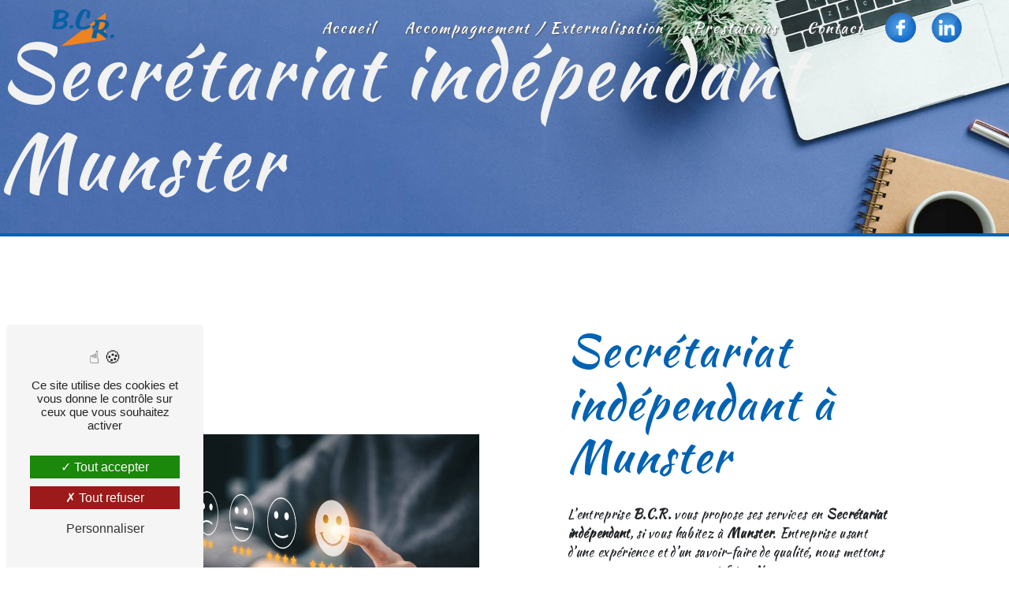

--- FILE ---
content_type: text/html; charset=UTF-8
request_url: https://bcr-secretariat.fr/fr/page/secretariat-independant/munster
body_size: 11223
content:
<!doctype html>
<html lang="fr">
<head>
    <meta charset="UTF-8"/>
    <meta name="viewport" content="width=device-width, initial-scale=1, shrink-to-fit=no">
    <title>Secrétariat indépendant Munster - B.C.R.</title>
    <script type="text/javascript" src="/bundles/tarteaucitron/tarteaucitron_services.js"></script>
<script type="text/javascript" src="/bundles/tarteaucitron/tarteaucitron.js"></script>
<script type="text/javascript"
        id="init_tac"
        data-iconposition="BottomLeft"
        data-bodyposition="bottom"
        data-iconsrc="/bundles/tarteaucitron/logo-cookies.svg"
        src="/bundles/tarteaucitron/inittarteaucitron.js"></script>

                <link rel="preconnect" href="https://fonts.googleapis.com">
<link rel="preconnect" href="https://fonts.gstatic.com" crossorigin>
<link href="https://fonts.googleapis.com/css2?family=Montserrat:wght@200&display=swap" rel="stylesheet">
                            <link rel="stylesheet" href="/css/5ccad3b.css" type="text/css"/>
                                <link href="https://fonts.googleapis.com/css?family=Kaushan Script&display=swap" rel="stylesheet">    <link rel="shortcut icon" type="image/png" href="/uploads/media/images/cms/medias/391714facef1fd1850dc38eb282a75b1351bb98c.png"/><meta name="keywords" content=""/>
    <meta name="description" content=""/>

    

                        <script src="/js/88d60ce.js"></script>
                <style>
                .primary-color {
            color: #333;
        }

        .primary-color {
            color: #333;
        }

        .secondary-bg-color {
            background-color: #0062B3;
        }

        .secondary-color {
            color: #0062B3;
        }

        .tertiary-bg-color {
            background-color: #F0841F;
        }

        .tertiary-color {
            color: #F0841F;
        }

        .config-font {
            font-family: Kaushan Script, sans-serif;
        }
        @import url('https://fonts.googleapis.com/css?family=Roboto:700');@font-face{font-family:Kaushan Script, sans-serif;font-style:normal;font-weight:400;src:local('sans serif'), local('sans-serif'), local(Kaushan Script);font-display:swap;}h1{color:#0062b3;font-family:Kaushan Script, sans-serif;letter-spacing:4px}h2{color:#121212;font-family:Kaushan Script, sans-serif;letter-spacing:2px}h3{color:#515151;font-size:1.5em;font-family:Kaushan Script, sans-serif;letter-spacing:2px}h4{color:#515151;font-family:Kaushan Script, sans-serif;letter-spacing:2px}h5{color:#515151;font-family:Kaushan Script, sans-serif;letter-spacing:2px}h6{color:#515151;font-family:Kaushan Script, sans-serif;letter-spacing:2px}a{color:#0062b3}a:hover,a:focus{text-decoration:none;opacity:0.8;transition:0.3s}.scrollTop{background-color:#0062b3;color:#fff}.scrollTop:hover{background-color:#0062b3;opacity:0.8;color:#fff}.modal-content .custom-control-input:active,.modal-content .custom-control-label::before{background-color:#0062b3 !important}.modal-content .custom-control-input:focus,.modal-content .custom-control-label::before{box-shadow:0 0 0 1px #0062b3 !important}p{font-family:Kaushan Script, sans-serif;letter-spacing:0.02em !important}.btn{transition:all 0.3s;border:1px solid #2b2b2b;background:transparent;color:#595959;border-radius:0;padding:15px 53px;letter-spacing:1px;text-transform:uppercase;font-size:13px}.map-full-width{padding:0}.error-content .btn-error{border:1px solid #0062b3;background-color:#0062b3;color:#fff;transition:all 0.3s}.error-content .btn-three-columns:hover{opacity:0.5;margin-left:20px}.affix-top{background-color:transparent}.affix-top li a,.affix-top .navbar-brand{font-family:Kaushan Script, sans-serif;letter-spacing:2px;transition:0.3s;text-align:center;font-size:1.2em}.top-menu .navbar-brand{font-family:Kaushan Script, sans-serif}.affix{background-color:#fff}.affix li a{font-family:Kaushan Script, sans-serif;font-size:1.2em;color:#010101 !important;letter-spacing:2px;transition:0.3s;text-align:center;text-shadow:none}.top-menu .btn-call-to-action{background-color:#0062b3 !important;font-family:Kaushan Script, sans-serif;border:none}.top-menu li a:hover,.top-menu li .dropdown-menu li a:hover{opacity:0.9;font-family:Kaushan Script, sans-serif;color:#0062b3 !important;font-size:1.2em}.top-menu .active > a:first-child,.top-menu .dropdown-menu .active,.top-menu .dropdown-menu .active a:hover{background-color:#f0841f !important;height:71px;color:#fff !important}.top-menu .dropdown-menu:before{border-color:transparent transparent #0062b3 transparent}.top-menu .dropdown-menu li:first-child{border-top:1px solid #0062b3}.top-menu .dropdown-menu li{padding:8px 15px;justify-content:center}@media (max-width:992px){.affix-top li a{font-family:Kaushan Script, sans-serif;color:#333 !important;letter-spacing:2px;transition:0.3s;font-size:15px}.navbar-toggler{background-color:#0062b3;border:0}.top-menu{padding:0}.navbar-collapse .dropdown{border-top:1px solid #fbfbfb}.top-menu .navbar-collapse .dropdown .icon-dropdown{color:#0062b3 !important}.navbar-collapse{border-top:2px solid #0062b3;background-color:#fff;overflow:scroll}.top-menu .dropdown-menu li:first-child,.top-menu .nav-item,.top-menu .dropdown .nav-item{border:none}}#sidebar{background-color:#fff}.sidebar .sidebar-header strong{color:#757575;font-family:Kaushan Script, sans-serif;letter-spacing:4px;font-size:1.5em}.hamburger.is-open .hamb-top,.hamburger.is-open .hamb-middle,.hamburger.is-open .hamb-bottom,.hamburger.is-closed .hamb-top,.hamburger.is-closed .hamb-middle,.hamburger.is-closed .hamb-bottom{background:#0062b3}.sidebar li a{font-family:Kaushan Script, sans-serif;letter-spacing:1px;font-size:17px;color:#787878;transition:all 0.3s}.sidebar li ul li a{font-size:15px}.sidebar .active > a:first-child{color:#0062b3 !important}.sidebar li .nav-link:hover{color:#0062b3;padding-left:25px}.dropdown-toggle{color:#0062b3 !important}.sidebar .social-network ul li a{background-color:#0062b3;color:#fff}.social-network ul::before{background-color:#0062b3}.slider-content .home-slider-text h1{font-size:5.5em;color:#fff}.slider-content .home-slider-text h2{font-size:1.5em;color:#f0841f;font-family:'Montserrat', sans-serif;font-weight:bold;letter-spacing:10px}.slider-content .logo-content img{max-width:300px;height:auto}.slider-content p{color:#fff}.slider-content .line-slider-content .line,.line2,.line3,.line4{background:#fff}.slider-content .carousel-indicators .active{background-color:#333}.slider-content .btn-slider{color:#fff;border-color:#fff}.slider-content .btn-slider-call-to-action{color:#fff;border-color:#fff}.slider-content .background-pattern{opacity:0.2}.slider-content .background-opacity-slider{background-color:#000;opacity:0.4}.home-slider-text .content{display:flex;flex-direction:column;margin-left:-60%;align-items:flex-start}.slider-content .btn-slider,.slider-content btn-slider-call-to-action{margin-left:-20%}.slider-content .btn-slider,.slider-content .btn-slider-call-to-action{border-radius:70px 0px 70px 0px !important;border:none}.two-columns-content h2{font-family:Kaushan Script, sans-serif;color:#0062b3;font-size:3em}.two-columns-content h3{color:#f0841f;font-family:'Montserrat', sans-serif;font-size:1.2em;font-weight:bold;text-transform:uppercase;letter-spacing:10px;padding-bottom:5%}.two-columns-content h4{color:#0062b3;font-size:1.6em;padding-bottom:2%;letter-spacing:0px}.two-columns-content .btn-two-columns:hover{margin-left:20px}.two-columns-content .bloc-left,.two-columns-content .bloc-right{background-image:url('/uploads/media/images/cms/medias/thumb_/cms/medias/62de87bfb6b8a_images_large.jpeg')}.two-columns-content .bloc-left,.two-columns-content .bloc-right{padding:3em 5em !important}.two-columns-text-content h2{font-size:4em;color:#0062b3}.acc.two-columns-text-content h2{font-size:5em;letter-spacing:10px;color:#f0841f}.two-columns-text-content h3{font-family:'Montserrat', sans-serif;text-transform:uppercase;color:#f0841f;letter-spacing:7px;font-size:1.2em;font-weight:bold;padding-top:1%;padding-bottom:5%}.two-columns-text-content h4{color:#0062b3;padding-bottom:2%;font-size:1.6em;letter-spacing:0px}.two-columns-text-content .item-content img{height:180px !important;width:auto !important}.num.two-columns-content strong{font-weight:bold;color:#0062b3;font-size:2em}.two-columns-text-content{padding:0em 0em 0em 1em}.two.two-columns-text-content .item-content:nth-child(2){background-image:url('/uploads/media/images/cms/medias/thumb_/cms/medias/62f4d17aa90a7_images_large.jpeg')}.two-columns-text-content .item-content{padding:10em !important}.two-columns-text-content{border-top:4px solid #0062b3}.acc.two-columns-text-content{border-top:4px solid #0062b3}.two.two-columns-text-content{border:none;border-bottom:4px solid #f0841f}.two-columns-text-content .item-content{padding:4em !important;border:none}ol,ul,dl{list-style-image:url('/uploads/media/images/cms/medias/thumb_/cms/medias/62f6268553d77_images_large.png')}.opacity-left{background-color:#000;opacity:0.3 !important}.two-columns-presentation-content .bloc-left{border-right:3px solid #f0841f}.two-columns-presentation-content .bloc-left .text-content h1{color:#1b1b1b;text-shadow:1px 2px 3px rgba(150, 150, 150, 0.86);padding-bottom:5%}.two-columns-presentation-content .bloc-left .text-content h2{color:#fff;font-size:4em;text-shadow:5px 5px 1px #0062b3;padding-bottom:3%}.two-columns-presentation-content .bloc-left .text-content h3{padding-bottom:5% !important}.two-columns-presentation-content .logo-content img{max-width:300px;height:auto}.bloc-left .typewrite{color:#fff;font-family:'Montserrat', sans-serif;font-size:1.5em;font-weight:bold;text-shadow:1px 1px 2px #f0841f !important}.bloc-left .btn-two-columns-presentation{font-family:Kaushan Script, sans-serif}.bloc-left .btn-two-columns-presentation-call-to-action{font-family:Kaushan Script, sans-serif}.bloc-left .btn-two-columns-presentation-call-to-action:hover,.btn-two-columns-presentation-call-to-action:focus{opacity:0.8}.bloc-right .btn-two-columns-presentation-call-to-action{border-radius:70px 0px 70px 0px;border:none}.bloc-right .btn-two-columns-presentation-call-to-action:hover{border-radius:70px 0px 70px 0px}.opacity-right{background-color:#000;opacity:0.4 !important}.two-columns-presentation-content .bloc-right{border-left:3px solid #f0841f}.bloc-right .typewrite{color:#fff;font-family:'Montserrat', sans-serif;font-size:1.5em;font-weight:bold;text-shadow:1px 1px 2px #f0841f !important}.two-columns-presentation-content .bloc-right .text-content h1{color:#fff;text-shadow:1px 2px 3px rgba(150, 150, 150, 0.86)}.two-columns-presentation-content .bloc-right .text-content h2{color:#fff;font-size:4em;text-shadow:5px 5px 1px #0062b3;padding-bottom:3%}.two-columns-presentation-content .bloc-right .text-content h3{padding-bottom:5% !important}.bloc-right .btn-two-columns-presentation{font-family:Kaushan Script, sans-serif}.bloc-right .btn-two-columns-presentation-call-to-action{font-family:Kaushan Script, sans-serif}.bloc-right .btn-two-columns-presentation-call-to-action:hover,.btn-two-columns-presentation-call-to-action:focus{opacity:0.8}.two-columns-presentation-content .text-content{z-index:2;pointer-events:none;padding-bottom:380px}.bloc-left .btn-two-columns-presentation-call-to-action{border-radius:70px 0px 70px 0px;border:none}.three-columns-content .btn-three-columns{transition:all 0.3s}.three-columns-content .btn-three-columns:hover{opacity:0.5;margin-left:20px}.text-bloc-content h2{font-family:Kaushan Script, sans-serif;color:#0062b3;font-size:3em;padding:1%;border-bottom:3px solid #f0841f}.text-bloc-content h3{color:#0062b3;font-family:'Montserrat', sans-serif;font-size:1.2em;text-transform:uppercase;letter-spacing:10px;padding-bottom:2%;font-weight:bold}.text-bloc-content h4{font-size:1.3em;color:#f0841f}.text-bloc-content p{font-family:'Montserrat', sans-serif}.log.text-bloc-content p{font-family:'Montserrat', sans-serif;display:flex;justify-content:space-evenly}.presta.text-bloc-content{border-bottom:3px solid #f0841f}.presta.text-bloc-content h3{color:#f0841f}.presta.text-bloc-content h2{font-family:Kaushan Script, sans-serif;color:#0062b3;font-size:3em;padding:1%;border-bottom:none !important}.two-columns-slider-content h2{font-family:Kaushan Script, sans-serif;font-style:italic;letter-spacing:2px;color:#0062b3;font-size:3em}.two-columns-slider-content .text-content .bloc-left{background-color:#fff;-webkit-box-shadow:10px 10px 29px -23px rgba(0, 0, 0, 1);-moz-box-shadow:10px 10px 29px -23px rgba(0, 0, 0, 1);box-shadow:10px 10px 29px -23px rgba(0, 0, 0, 1)}.two-columns-slider-content .text-content .bloc-right{background-color:#fff;-webkit-box-shadow:-10px 10px 29px -23px rgba(0, 0, 0, 1);-moz-box-shadow:-10px 10px 29px -23px rgba(0, 0, 0, 1);box-shadow:-10px 10px 29px -23px rgba(0, 0, 0, 1)}.two-columns-slider-content .btn-two-columns{transition:all 0.3s;border:1px solid #2b2b2b;background:transparent;color:#595959;border-radius:0;padding:15px 53px;letter-spacing:1px;text-transform:uppercase;font-size:13px}.two-columns-slider-content .btn-two-columns:hover{opacity:0.5;margin-left:20px}.two-columns-slider-content .carousel-caption span{color:#fff;font-family:Kaushan Script, sans-serif;font-style:italic;letter-spacing:2px;text-shadow:1px 2px 3px rgba(150, 150, 150, 0.86)}.two-columns-slider-content .carousel-indicators .active{background-color:#0062b3}.video-container .opacity-video{background-color:#000;opacity:0.2}.video-container .text-content h1{font-size:5em;color:#fff}.video-container .text-content h2{color:#0062b3;font-family:'Montserrat', sans-serif;font-size:1.6em;padding-bottom:5%;font-weight:bold;text-transform:uppercase;letter-spacing:15px}.video-container .logo-content img{max-width:300px;height:auto}.video-container .text-content p{color:#fff}.video-container .btn-video-call-to-action:hover{opacity:0.8}.video-container .background-pattern{opacity:0.2}@media (max-width:992px){.video-container .text-content img{max-height:150px;width:auto}}@keyframes showTopText{0%{transform:translate3d(0, 100%, 0)}40%,60%{transform:translate3d(0, 50%, 0)}100%{transform:translate3d(0, 0, 0)}}.video-container .text-content .btn-content .btn-video:after,.video-container .text-content .btn-content .btn-video-call-to-action:after,.btn:after{border-radius:70px 0px 70px 0px}.video-container .text-content .btn-content .btn-video{border-radius:70px 0px 70px 0px;border:none}.video-container .text-content .btn-content .btn-video-call-to-action{border-radius:70px 0px 70px 0px;border:none}.col-md-12.aos-init.aos-animate{right:0}.video-container .text-content{padding:40px;position:absolute;width:100%;height:100%;display:flex;justify-content:flex-start}.banner-video-content .opacity-banner{opacity:0.3;background-color:#fff}.banner-content .btn{color:#fff;border-color:#fff}.banner-video-content h1{font-size:3.5em;text-shadow:1px 2px 3px rgba(150, 150, 150, 0.86)}.banner-video-content h2{color:#fff;text-shadow:1px 2px 3px rgba(150, 150, 150, 0.86)}@media (max-width:575.98px){.banner-video-content h1{font-size:2em}.banner-video-content h2{font-size:1em}}.link-id-content{background-color:#fff;border-top:2px solid #f0841f;border-bottom:2px solid #f0841f}.link-id-content .opacity{background-color:transparent}.link-id-content .content-btn .btn-link-id{border-radius:70px 0px 70px 0px;border:none}.banner-content h1{color:#f1f2f1;font-size:6em}.banner-content h2{font-family:'Montserrat', sans-serif;font-size:2em;font-weight:bold;color:#f0841f;text-shadow:1px 1px 0px #0062b3;letter-spacing:10px}.banner-content h3{font-family:'Montserrat', sans-serif;letter-spacing:10px;font-size:0.2em;font-weight:bold;margin-bottom:6%}.banner-content{height:500px;border-bottom:4px solid #0062b3}.cont.banner-content h1{color:#0062b3}.banner-content .content-btn{text-align:center;display:contents}@keyframes showTopText{0%{transform:translate3d(0, 100%, 0)}40%,60%{transform:translate3d(0, 50%, 0)}100%{transform:translate3d(0, 0, 0)}}.form-contact-content h2{font-size:2.5em;color:#0062b3;border-top:3px solid #f0841f}.form-contact-content .form-control:focus{border-color:#0062b3;box-shadow:0 0 0 0.2em rgba(246, 224, 176, 0.35)}.form-contact-content .sending-message i{color:#0062b3}.form-control{display:block;width:100%;height:calc(2.25rem + 2px);padding:0.375rem 0.75rem;font-size:1rem;line-height:1.5;color:#495057;background-color:rgba(255, 255, 255, 0.8);background-clip:padding-box;border:none;border-bottom:2px solid #0062b3}.form-contact-content .recaptcha-text a{color:#0062b3}.form-contact-content .legal-form a{color:#0062b3}.informations-content i{color:#f0841f !important}.form-contact-content .legal-form{font-family:'Montserrat', sans-serif;font-weight:bold}.informations-content .item-content .item i{opacity:1;font-size:4em;position:absolute;right:25px;top:10px}.informations-content .item-content .item strong{font-size:2em}.form-contact-content .btn-contact-form{border-radius:70px 0px 70px 0px;border:none}.form-guest-book-content h4{font-size:2.5em;color:#0062b3}.form-guest-book-content .form-control:focus{border-color:#0062b3;box-shadow:0 0 0 0.2em rgba(246, 224, 176, 0.35)}.form-guest-book-content .sending-message i{color:#0062b3}.activity-content .btn-content a{font-family:Kaushan Script, sans-serif;font-style:italic;letter-spacing:2px;background-color:#0062b3;color:#fff}.activity-content .btn-content a:hover{background-color:#fff;color:#0062b3;opacity:1}.activity-content p{font-family:Kaushan Script, sans-serif}.activity-content .title-content h2{color:#0062b3}.activity-content .title-content h3{font-size:1.5em;color:#0062b3;font-family:'Montserrat', sans-serif;font-weight:bold;padding-bottom:5%}.activity-content .text-content p{font-size:14px}.activity-content{border-top:2px solid #f0841f}.bas.activity-content{border-bottom:2px solid #f0841f}.bas.activity-content{border-top:none}.bas.activity-content{padding:0em 0em 0em 0em}.activity-content .bloc-content .text-content{padding:2em;background-color:transparent;height:50%;overflow:hidden}.activity-content .bloc-content .text-content h3{color:#0062b3;font-size:1.8em}.activity-content{background-image:url('/uploads/media/images/cms/medias/thumb_/cms/medias/62eb7f76c15f0_images_large.jpeg')}.activity-content .bloc-content .btn-content .position-btn{top:-15px;left:10px}.activity-content .btn-content a{border-radius:70px 70px 70px 70px;background-color:#f0841f}.activity-content .bloc-content .img-content img{border-radius:0px 0px 0px 0px !important}.partners-content button.owl-prev,.partners-content button.owl-next{background-color:#0062b3 !important;color:#fff}.partners-content p{font-family:Kaushan Script, sans-serif}.partners-content h3{font-size:4em;color:#0062b3}.guest-book-content .item .avatar{background-color:#0062b3 !important;color:#fff}.guest-book-content strong{font-family:Kaushan Script, sans-serif;color:#0062b3 !important}.guest-book-content p{font-family:Kaushan Script, sans-serif}.informations-content{background-color:#0062b3}.informations-content p,.informations-content strong{font-family:Kaushan Script, sans-serif;color:#f1f2f1;letter-spacing:4px !important}.informations-content i{color:#f1f2f1;letter-spacing:4px}.informations-content .item-content .item strong{color:#f1f2f1;letter-spacing:4px}.informations-content .item-content .item a{color:#f1f2f1;letter-spacing:4px}.footer-content{background-color:#0062b3;color:#484848}.footer-content .btn-seo{font-family:Kaushan Script, sans-serif;border:none}.footer-content a{color:#fff}.footer-content p{color:#fff}.footer-content .seo-content .btn-seo{border-radius:70px 0px 70px 0px;border:none;color:#0062b3 !important}.seo-page h2,.seo-page .title-form{color:#0062b3;font-family:Kaushan Script, sans-serif;color:#0062b3}.seo-page .form-control:focus{border-color:#0062b3;box-shadow:0 0 0 0.2em rgba(246, 224, 176, 0.35)}.seo-page .sending-message i{color:#0062b3}.banner-content.d-flex.justify-content-center.align-items-center.aos-init.aos-animate{background-image:url('/uploads/media/images/cms/medias/thumb_/cms/medias/62f5fdbf69f58_images_large.jpeg')}.banner-content.d-flex.justify-content-center.align-items-center.aos-init.aos-animate h1{font-size:6em;padding-bottom:2%}a.btn.btn-banner-video-call-to-action.aos-init.aos-animate{border-radius:70px 0px 70px 0px;border:none;margin-left:40%}.legal-notice-content h3{color:#f0841f}.legal-notice-content p{font-family:'Montserrat', sans-serif}.seo-page .banner-content{font-size:1em}.seo-page .legal-form{font-family:'Montserrat', sans-serif;font-weight:bold}.banner-content{height:483px}.articles-list-content .item-content .item .category .item-category{font-family:Kaushan Script, sans-serif;color:#fff;background-color:#0062b3}.articles-list-content .item-content .item .btn-article{background-color:#0062b3;color:#fff;border:none}.article-page-content .btn-article-page{font-family:Kaushan Script, sans-serif;color:#0062b3;border:1px solid #0062b3}.article-page-content .category-article-page{font-family:Kaushan Script, sans-serif;color:#fff;background-color:#0062b3}.services-list-content .item-content .item .category{font-family:Kaushan Script, sans-serif;color:#0062b3}.services-list-content .item-content .item .link{font-family:Kaushan Script, sans-serif;letter-spacing:5px}.service-page-content .category-service-page{font-family:Kaushan Script, sans-serif;color:#fff;background-color:#0062b3}.products-list-content .item-content .item .category{font-family:Kaushan Script, sans-serif;color:#0062b3}.products-list-content .item-content .item .link{font-family:Kaushan Script, sans-serif;letter-spacing:5px}.product-page-content .category-product-page{font-family:Kaushan Script, sans-serif;color:#fff;background-color:#0062b3}.cookieinfo{background-color:#0062b3;font-family:Kaushan Script, sans-serif;color:#000}.cookieinfo .btn-cookie{background-color:#fff}.cookieinfo a{color:#fff}.document-content .background-pattern{background-color:#0062b3}.document-content .title-content strong{font-family:Kaushan Script, sans-serif}.items-content{background-color:#f0841f}.items-content h2{color:#fff}.items-content h3{color:#f1f2f1;font-size:1em;padding-bottom:2%;font-weight:bold;letter-spacing:5px;font-family:'Montserrat', sans-serif;text-transform:uppercase}.items-content p{color:#f1f2f1;font-family:'Montserrat', sans-serif}.after-before-content h1,.after-before-content h2,.after-before-content h3,.after-before-content h4{font-family:Kaushan Script, sans-serif;color:#0062b3}.collapse-container .icofont-container{background-color:#0062b3}.schedule-content{background-color:#0062b3}.schedule-content-items:nth-child(2n+1){background:#f5f5f5}.schedule-content-items-active{background-color:#f7841f !important;color:#f9f9f9;opacity:0.5}.newsletter-content a{color:#333}.newsletter-content .opacity-newsletter{background-color:rgba(0, 98, 179, 0.8)}.newsletter-content .btn-subscribe-newsletter,.newsletter-content .btn-unsubscribe-newsletter{background-color:rgba(51, 51, 51, 1);color:white}.gallery-content .grid figure img{width:100%;height:100%;object-fit:cover}.gallery-content{padding:5em 5em}.cust.image-full-width-text-content .text-content{background:#0062b3;background:linear-gradient(151deg, rgba(0, 98, 179, 0.5214460784313726) 50%, rgba(255, 255, 255, 0) 50%)}.cust.image-full-width-text-content .text-content .col-md-6.aos-init.aos-animate{background-color:#fff;padding:5% 2%}.cust.image-full-width-text-content .text-content .col-md-6{flex:70%;max-width:50%}.image-full-width-text-content h2{color:#0062b3;font-size:3em}.image-full-width-text-content h3{color:#f0841f;font-family:'Montserrat', sans-serif;letter-spacing:10px;font-weight:bold;text-transform:uppercase;font-size:1.2em}.image-full-width-text-content h4{font-size:1.6em;padding-bottom:2%;letter-spacing:0px;color:#0062b3;font-family:Kaushan Script, sans-serif}.image-full-width-text-content p{color:#010101;padding-top:3%;font-family:'Montserrat', sans-serif}.cust.image-full-width-text-content p{color:#010101;padding-top:3%;font-family:'Montserrat', sans-serif;padding-bottom:3%}a.btn.btn-image-full-width-text.aos-init.aos-animate{background-color:#0062b3 !important;border-radius:70px 0px 70px 0px !important;border:none}.image-full-width-text-content .btn-content:hover{color:#f0841f}.parallax .container-fluid{background-attachment:fixed !important;}.google-float{position:fixed;bottom:4%;left:2%;z-index:8;padding:0}.btn{padding:1.2rem 2.5rem;border-radius:0rem;color:#fff !important;font-size:1em;font-weight:700;letter-spacing:0.3rem;position:relative;background-color:#f0841f;font-family:'Montserrat', sans-serif}.video-container .text-content .btn-content .btn-video:after,.video-container .text-content .btn-content .btn-video-call-to-action:after,.btn:after{position:absolute;content:"";width:0;height:100%;top:0;right:0;z-index:-1;background:#fff;transition:all 0.8s ease !important}.parallax .btn:after{position:absolute;content:"";width:0;height:100%;top:0;right:0;z-index:-1;background:#fff;transition:all 0.8s ease !important}.video-container .btn-video:hover,.video-container .btn-video-call-to-action:hover,.btn:hover{color:#000 !important;border-color:#000}.parallax .btn:hover{color:#000 !important;border-color:#000}.video-container .text-content .btn-content .btn-video:hover:after,.video-container .text-content .btn-content .btn-video-call-to-action:hover:after,.btn:hover:after{left:0;width:100%}.parallax .btn:hover:after{left:0;width:100%}.btn{z-index:1}.btn-seo{color:#181818 !important}.cookieinfo .btn-cookie{background-color:#181818;color:#fff !important}.cookieinfo .btn-cookie:hover{color:#000 !important}.seo-page .btn-seo{color:#fff !important}@media (max-width:1300px){.form-contact-content p{font-family:'Montserrat', sans-serif;padding-top:1%;font-size:1em}.two-columns-content .bloc-left,.two-columns-content .bloc-right{padding:3em 5em}}@media (min-width:1024px){.two-columns-text-content .item-content{padding:4em !important}.two-columns-text-content h3{letter-spacing:3px;font-size:1.2em}.items-content h3{font-size:0.8em !important}.home-slider-text .content{display:flex;flex-direction:column;margin-left:-40%;align-items:flex-start}.activity-content{padding:5em 0em 0em 0em}.activity-content h3{color:#f0841f}.banner-content h1{font-size:6em !important}.image-full-width-text-content h3{letter-spacing:7px;font-size:1em}}@media (max-width:992px){.image-full-width-text-content .text-content .col-md-6{flex:80%;max-width:80%}.logo p img{height:100px !important;width:130px !important}.video-container .text-content img{max-height:150px;width:auto}.video-container .logo-content img{max-width:300px;height:auto}.video-container video{width:auto;height:100%}}@media (max-width:576px){.video-container h1{font-size:2.5em !important}.video-container h2{font-size:1.6em !important;margin-bottom:1em}.video-container .btn{width:70%;margin:0 0 0.5em 0 !important}.video-container .text-content .content .logo-content img{max-height:150px;width:auto}.video-container .text-content .content .logo-content{display:inherit !important}.video-container .text-content .content{height:auto}.video-container{height:80vh}.two-columns-text-content h3{font-size:1em}.items-content .item .image img{max-width:65px}.items-content h3{font-size:1.2em !important;padding-bottom:25%;margin-top:-10%}.two-columns-text-content h2{font-size:3.5em}.two-columns-text-content h3{font-size:1.2em}.two-columns-content h3{padding-bottom:10%}.image-full-width-text-content .text-content{padding:0%}.form-contact-content h3{font-size:2em}.navbar-toggler-icon{filter:invert(1) !important}.navbar-top .navbar-brand img{max-width:100px}.top-menu .navbar-toggler{margin:18px;height:65%}.two-columns-content h2{font-size:2em}.two-columns-content h3{font-size:1em}.two-columns-content .text-content{padding:0 0em 2em 0em}.text-bloc-content h3{font-size:0.8em;padding-bottom:5%}.text-bloc-content{padding:2em 1em}.three-columns-content .text-content h3{font-size:1em}.three-columns-content .text-content h2{font-size:2em}.three-columns-2-content{padding:0em 3em;overflow:hidden}.logo p img{height:63px !important;width:130px !important}.banner-content h1{font-size:3em !important;line-height:96%}.banner-content h2{font-size:1em !important}.image-full-width-text-content h2{font-size:2.3em}.image-full-width-text-content h3{font-size:1em}.gallery-content{padding:5em 1em}.two-columns-text-content .item-content{padding:3em !important}.informations-content .item-content .item i{opacity:1;font-size:4em;position:absolute;right:3px;top:-11px}.activity-content{padding:5em 0em 0em 0em}.owl-carousel .owl-item img{display:block;width:80% !important}.collapse-container .card .card-header .btn-collapse{font-size:1em;white-space:break-spaces;line-height:112%}.two-columns-content h2{font-size:3em}.activity-content h2{font-size:2.3em}.activity-content h3{color:#f0841f}.image-full-width-text-content .btn-content{font-size:0.7em !important}.link-id-content .content-btn .btn-link-id{font-size:0.6em}[data-aos][data-aos][data-aos-delay="200"].aos-animate,body[data-aos-delay="200"] [data-aos].aos-animate{font-size:0.6em}.banner-content .text-content{padding:1em;padding-top:20%}.home-slider-text .content{display:flex;flex-direction:column;margin-left:0%;align-items:flex-start}.presta.text-bloc-content h2{font-size:1.7em;padding:1%;border-bottom:none !important}.two-columns-content .bloc-left,.two-columns-content .bloc-right{padding:2em 3em !important}.cust.image-full-width-text-content .text-content .col-md-6{flex:100%;max-width:100%}}.three-columns-2-content{padding:0em 3em;overflow:hidden}.two-columns-text-content{border-top:0px !important}.banner-content.d-flex.justify-content-center.align-items-center.aos-init.aos-animate h1{text-shadow:2px 2px 2px rgba(0, 0, 0, 0.59)}html,body{overflow-x:hidden}body{position:relative}
            </style>

            <!-- Matomo -->
<script type="text/javascript">
  var _paq = window._paq = window._paq || [];
  /* tracker methods like "setCustomDimension" should be called before "trackPageView" */
  _paq.push(['trackPageView']);
  _paq.push(['enableLinkTracking']);
  (function() {
    var u="https://vistalid-statistiques.fr/";
    _paq.push(['setTrackerUrl', u+'matomo.php']);
    _paq.push(['setSiteId', '4120']);
    var d=document, g=d.createElement('script'), s=d.getElementsByTagName('script')[0];
    g.type='text/javascript'; g.async=true; g.src=u+'matomo.js'; s.parentNode.insertBefore(g,s);
  })();
</script>
<!-- End Matomo Code -->

    
    
</head>
<body class="container-fluid row ">
<div class="container-fluid">
                <nav id="navbar" class="navbar navbar-expand-lg fixed-top navbar-top top-menu affix-top">
            <a class="navbar-brand" href="/fr">
                                    <img  alt="BCR"  title="BCR"  src="/uploads/media/images/cms/medias/thumb_/cms/medias/62f505ccc436d_images_small.png"  width="200"  height="124"  srcset="/uploads/media/images/cms/medias/thumb_/cms/medias/62f505ccc436d_images_small.png 200w, /uploads/media/images/cms/medias/194ef36f3c8a603e469848b5494d32222d695fbf.png 792w"  sizes="(max-width: 200px) 100vw, 200px"  loading="lazy" />
                            </a>
            <button class="navbar-toggler" type="button" data-toggle="collapse" data-target="#navbarsExampleDefault"
                    aria-controls="navbarsExampleDefault" aria-expanded="false" aria-label="Nav Bar">
                <span class="navbar-toggler-icon"></span>
            </button>

            <div class="collapse navbar-collapse justify-content-end" id="navbarsExampleDefault">
                                                                <ul class="navbar-nav">
                            
                <li class="first">                    <a class="nav-link" href="/fr/page/accueil">Accueil</a>
    
                            

    </li>


                    
                <li class="">                    <a class="nav-link" href="/fr/page/accompagnement-externalisation">Accompagnement / Externalisation</a>
    
                            

    </li>


                    
                <li class="">                    <a class="nav-link" href="/fr/page/prestations">Prestations</a>
    
                            

    </li>


                    
                <li class="last">                    <a class="nav-link" href="/fr/page/contact">Contact</a>
    
                            

    </li>



    </ul>


                                
                <div class="social-network">
                                            <ul>
                                                            <li>
                                    <a target="_blank" href="https://www.facebook.com/profile.php?id=100083323194540">
                                       <img src="/uploads/media/images/cms/medias/0836ca66210b077c3103342d0757de0a.png" style="height:2em;"></img>
                                       
                                    </a>
                                </li>
                                                                                                                                                <li>
                                    <a target="_blank" href="https://www.linkedin.com/in/carmen-ritter1-43692919/">
                                    <img src="/uploads/media/images/cms/medias/3fed2d60de7a2270a27ad1f023ba5c36.png" style="height:2em;"></img>
                                    </a>
                                </li>
                                                    </ul>
                                    </div>
                            </div>
        </nav>
    
    
    <div role="main" id="content"
         class="margin-top-main container-fluid">
                <div class="container-fluid">
                            <div class="container-fluid seo-page">
        <div class="container-fluid banner-content"
                                    style="background: url('/uploads/media/images/cms/medias/thumb_/cms/medias/62f6019813463_images_large.jpeg') no-repeat center center; background-size: cover;"
                        >
            <h1 class="display-3">Secrétariat indépendant Munster</h1>
        </div>
        <div class="container-fluid">
            <div class="row informations-seo-content">
                <div class="col-md-6 col-sm-12 image-content">
                                            <img  alt="confiance"  title="confiance"  src="/uploads/media/images/cms/medias/thumb_/cms/medias/62f61f63ead2a_images_medium.jpeg"  width="999"  height="625"  srcset="/uploads/media/images/cms/medias/thumb_/cms/medias/62f61f63ead2a_images_picto.jpeg 25w, /uploads/media/images/cms/medias/thumb_/cms/medias/62f61f63ead2a_images_small.jpeg 200w, /uploads/media/images/cms/medias/thumb_/cms/medias/62f61f63ead2a_images_medium.jpeg 999w, /uploads/media/images/cms/medias/thumb_/cms/medias/62f61f63ead2a_images_large.jpeg 2300w, /uploads/media/images/cms/medias/bb8b414b6bb39536b3eb11c4556bbe12f5702f2f.jpeg 1500w"  sizes="(max-width: 999px) 100vw, 999px"  class="img-fluid"  loading="lazy" />
                                    </div>
                <div class="col-md-6 col-sm-12 text-content">
                    <h2 class="display-3">Secrétariat indépendant à Munster</h2>
                    <p>L’entreprise <strong>B.C.R.</strong> vous propose ses services en <strong>Secrétariat indépendant</strong>, si vous habitez à <strong>Munster</strong>. Entreprise usant d’une expérience et d’un savoir-faire de qualité, nous mettons tout en oeuvre pour vous satisfaire. Nous vous accompagnons ainsi dans votre projet de <strong>Secrétariat indépendant</strong> et sommes à l’écoute de vos besoins. Si vous habitez à <strong>Munster</strong>, nous sommes à votre disposition pour vous transmettre les renseignements nécessaires à votre projet de <strong>Secrétariat indépendant</strong>. Notre métier est avant tout notre passion et le partager avec vous renforce encore plus notre désir de réussir. Toute notre équipe est qualifiée et travaille avec propreté et rigueur.</p>
                    <div class="container text-right">
                        <a href="/fr/page/accueil" class="btn btn-seo"><i
                                    class="icofont-info-square"></i> En savoir plus
                        </a>
                    </div>
                </div>
            </div>
        </div>
                    <div>
                <div class="container-fluid form-content">
                    <div class="container-fluid title-form">
                        <strong>Contactez nous</strong>
                    </div>
                                            <div class="container">
                                                    </div>
                                        <form name="front_contact" method="post">
                    <div class="container">
                        <div class="row justify-content-center">
                            <div class="col-lg-3">
                                <div class="form-group">
                                    <input type="text" id="front_contact_first_name" name="front_contact[first_name]" required="required" class="form-control" placeholder="Prénom" />
                                </div>
                            </div>
                            <div class="col-lg-3">
                                <div class="form-group">
                                    <input type="text" id="front_contact_last_name" name="front_contact[last_name]" required="required" class="form-control" placeholder="Nom" />
                                </div>
                            </div>
                            <div class="col-lg-3">
                                <div class="form-group">
                                    <input type="tel" id="front_contact_phone" name="front_contact[phone]" class="form-control" placeholder="Téléphone" />
                                </div>
                            </div>
                            <div class="col-lg-3">
                                <div class="form-group">
                                    <input type="email" id="front_contact_email" name="front_contact[email]" required="required" class="form-control" placeholder="Email" />
                                </div>
                            </div>
                            <div class="col-lg-12 mt-1">
                                <div class="form-group">
                                    <input type="text" id="front_contact_subject" name="front_contact[subject]" required="required" class="form-control" placeholder="Objet" />
                                </div>
                            </div>
                            <div class="col-lg-12 mt-1">
                                <div class="form-group ">
                                    <textarea id="front_contact_message" name="front_contact[message]" required="required" class="form-control" placeholder="Message" rows="6"></textarea>
                                </div>
                            </div>
                            <div class="col-lg-12 mt-1">
                                <div class="form-group">
                                    <label>Combien font 
                                        zero plus trois</label>
                                    <select id="front_contact_question" name="front_contact[question]" class="form-control"><option value="0">0</option><option value="1">1</option><option value="2">2</option><option value="3">3</option><option value="4">4</option><option value="5">5</option><option value="6">6</option><option value="7">7</option><option value="8">8</option><option value="9">9</option><option value="10">10</option><option value="11">11</option><option value="12">12</option><option value="13">13</option><option value="14">14</option><option value="15">15</option><option value="16">16</option><option value="17">17</option><option value="18">18</option><option value="19">19</option><option value="20">20</option></select>
                                </div>
                            </div>
                            <div class="col-lg-12">
                                <div class="form-group ">
                                    <div class="form-check">
                                        <input type="checkbox" id="front_contact_legal" name="front_contact[legal]" required="required" class="form-check-input" required="required" value="1" />
                                        <label class="form-check-label"
                                               for="contact_submit_contact">En cochant cette case, j&#039;accepte les conditions particulières ci-dessous **</label>
                                    </div>
                                </div>
                            </div>
                            <div class="col-lg-12 mt-1">
                                <div class="form-group text-right">
                                    <button type="submit" id="front_contact_submit_contact" name="front_contact[submit_contact]" class="btn btn-contact-form">Envoyer</button>
                                </div>
                            </div>
                        </div>
                    </div>
                    <input type="hidden" id="front_contact_contact_verification" name="front_contact[contact_verification]" value="3" />
                    <input type="hidden" id="front_contact_selected_society" name="front_contact[selected_society]" value="carmen.ritter@bcr-secretariat.fr" />
                    
            <link rel="stylesheet" href="/bundles/prrecaptcha/css/recaptcha.css">
    
    <script src="https://www.google.com/recaptcha/api.js?render=6Lf_bMEhAAAAAGcFoUasTlqFqj7QJ4JmUgrNDMRL" async defer></script>

    <script >
        document.addEventListener("DOMContentLoaded", function() {
            var recaptchaField = document.getElementById('front_contact_captcha');
            if (!recaptchaField) return;

            var form = recaptchaField.closest('form');
            if (!form) return;

            form.addEventListener('submit', function (e) {
                if (recaptchaField.value) return;

                e.preventDefault();

                grecaptcha.ready(function () {
                    grecaptcha.execute('6Lf_bMEhAAAAAGcFoUasTlqFqj7QJ4JmUgrNDMRL', {
                        action: 'form'
                    }).then(function (token) {
                        recaptchaField.value = token;
                        form.submit();
                    });
                });
            });
        });
    </script>

    
    <input type="hidden" id="front_contact_captcha" name="front_contact[captcha]" />

            <div class="recaptcha-text">
            Ce site est protégé par reCAPTCHA. Les
    <a href="https://policies.google.com/privacy">règles de confidentialité</a>  et les
    <a href="https://policies.google.com/terms">conditions d'utilisation</a>  de Google s'appliquent.

        </div>
    <input type="hidden" id="front_contact__token" name="front_contact[_token]" value="sx4C2RsSuhW2b9b8GnWJGFkXkz_bblrwZffOdlqJYus" /></form>
                    <div class="container">
                        <p class="legal-form">**
                            Les données personnelles communiquées sont nécessaires aux fins de vous contacter et sont enregistrées dans un fichier informatisé. Elles sont destinées à  et ses sous-traitants dans le seul but de répondre à votre message. Les données collectées seront communiquées aux seuls destinataires suivants:   . Vous disposez de droits d’accès, de rectification, d’effacement, de portabilité, de limitation, d’opposition, de retrait de votre consentement à tout moment et du droit d’introduire une réclamation auprès d’une autorité de contrôle, ainsi que d’organiser le sort de vos données post-mortem. Vous pouvez exercer ces droits par voie postale à l'adresse  ou par courrier électronique à l'adresse . Un justificatif d'identité pourra vous être demandé. Nous conservons vos données pendant la période de prise de contact puis pendant la durée de prescription légale aux fins probatoires et de gestion des contentieux. Vous avez le droit de vous inscrire sur la liste d'opposition au démarchage téléphonique, disponible à cette adresse: <a target='_blank' href='https://www.bloctel.gouv.fr/'>Bloctel.gouv.fr</a>. Consultez le site cnil.fr pour plus d’informations sur vos droits.
                        </p>
                    </div>
                </div>
            </div>
            </div>
        </div>
        <footer class="footer-content">
            <div class="container text-center seo-content">
                <a class="btn btn-seo" data-toggle="collapse" href="#frequently_searched" role="button"
                   aria-expanded="false" aria-controls="frequently_searched">
                    Recherches fréquentes
                </a>
                <div class="collapse" id="frequently_searched">
                                            <a href="/fr/page/secretariat/turckheim">Secrétariat Turckheim - </a>
                                            <a href="/fr/page/secretariat/eguisheim">Secrétariat Eguisheim - </a>
                                            <a href="/fr/page/secretariat/colmar">Secrétariat Colmar - </a>
                                            <a href="/fr/page/secretariat/horbourg-wihr">Secrétariat Horbourg-Wihr - </a>
                                            <a href="/fr/page/secretariat/selestat">Secrétariat Sélestat - </a>
                                            <a href="/fr/page/secretariat/houssen">Secrétariat Houssen - </a>
                                            <a href="/fr/page/secretariat/mulhouse">Secrétariat Mulhouse - </a>
                                            <a href="/fr/page/secretariat/soultz">Secrétariat Soultz - </a>
                                            <a href="/fr/page/secretariat/guebwiller">Secrétariat Guebwiller - </a>
                                            <a href="/fr/page/secretariat/niederergheim">Secrétariat Niederergheim - </a>
                                            <a href="/fr/page/secretariat/marckolsheim">Secrétariat Marckolsheim - </a>
                                            <a href="/fr/page/secretariat/neuf-brisach">Secrétariat Neuf-brisach - </a>
                                            <a href="/fr/page/secretariat/munster">Secrétariat Munster - </a>
                                            <a href="/fr/page/secretariat/cernay">Secrétariat Cernay - </a>
                                            <a href="/fr/page/secretariat/rouffach">Secrétariat Rouffach - </a>
                                            <a href="/fr/page/secretariat-independant/turckheim">Secrétariat indépendant Turckheim - </a>
                                            <a href="/fr/page/secretariat-independant/eguisheim">Secrétariat indépendant Eguisheim - </a>
                                            <a href="/fr/page/secretariat-independant/colmar">Secrétariat indépendant Colmar - </a>
                                            <a href="/fr/page/secretariat-independant/horbourg-wihr">Secrétariat indépendant Horbourg-Wihr - </a>
                                            <a href="/fr/page/secretariat-independant/selestat">Secrétariat indépendant Sélestat - </a>
                                            <a href="/fr/page/secretariat-independant/houssen">Secrétariat indépendant Houssen - </a>
                                            <a href="/fr/page/secretariat-independant/mulhouse">Secrétariat indépendant Mulhouse - </a>
                                            <a href="/fr/page/secretariat-independant/soultz">Secrétariat indépendant Soultz - </a>
                                            <a href="/fr/page/secretariat-independant/guebwiller">Secrétariat indépendant Guebwiller - </a>
                                            <a href="/fr/page/secretariat-independant/niederergheim">Secrétariat indépendant Niederergheim - </a>
                                            <a href="/fr/page/secretariat-independant/marckolsheim">Secrétariat indépendant Marckolsheim - </a>
                                            <a href="/fr/page/secretariat-independant/neuf-brisach">Secrétariat indépendant Neuf-brisach - </a>
                                            <a href="/fr/page/secretariat-independant/munster">Secrétariat indépendant Munster - </a>
                                            <a href="/fr/page/secretariat-independant/cernay">Secrétariat indépendant Cernay - </a>
                                            <a href="/fr/page/secretariat-independant/rouffach">Secrétariat indépendant Rouffach - </a>
                                            <a href="/fr/page/telesecretariat/turckheim">Télésecrétariat Turckheim - </a>
                                            <a href="/fr/page/telesecretariat/eguisheim">Télésecrétariat Eguisheim - </a>
                                            <a href="/fr/page/telesecretariat/colmar">Télésecrétariat Colmar - </a>
                                            <a href="/fr/page/telesecretariat/horbourg-wihr">Télésecrétariat Horbourg-Wihr - </a>
                                            <a href="/fr/page/telesecretariat/selestat">Télésecrétariat Sélestat - </a>
                                            <a href="/fr/page/telesecretariat/houssen">Télésecrétariat Houssen - </a>
                                            <a href="/fr/page/telesecretariat/mulhouse">Télésecrétariat Mulhouse - </a>
                                            <a href="/fr/page/telesecretariat/soultz">Télésecrétariat Soultz - </a>
                                            <a href="/fr/page/telesecretariat/guebwiller">Télésecrétariat Guebwiller - </a>
                                            <a href="/fr/page/telesecretariat/niederergheim">Télésecrétariat Niederergheim - </a>
                                            <a href="/fr/page/telesecretariat/marckolsheim">Télésecrétariat Marckolsheim - </a>
                                            <a href="/fr/page/telesecretariat/neuf-brisach">Télésecrétariat Neuf-brisach - </a>
                                            <a href="/fr/page/telesecretariat/munster">Télésecrétariat Munster - </a>
                                            <a href="/fr/page/telesecretariat/cernay">Télésecrétariat Cernay - </a>
                                            <a href="/fr/page/telesecretariat/rouffach">Télésecrétariat Rouffach - </a>
                                            <a href="/fr/page/travaux-administratifs/turckheim">Travaux administratifs Turckheim - </a>
                                            <a href="/fr/page/travaux-administratifs/eguisheim">Travaux administratifs Eguisheim - </a>
                                            <a href="/fr/page/travaux-administratifs/colmar">Travaux administratifs Colmar - </a>
                                            <a href="/fr/page/travaux-administratifs/horbourg-wihr">Travaux administratifs Horbourg-Wihr - </a>
                                            <a href="/fr/page/travaux-administratifs/selestat">Travaux administratifs Sélestat - </a>
                                            <a href="/fr/page/travaux-administratifs/houssen">Travaux administratifs Houssen - </a>
                                            <a href="/fr/page/travaux-administratifs/mulhouse">Travaux administratifs Mulhouse - </a>
                                            <a href="/fr/page/travaux-administratifs/soultz">Travaux administratifs Soultz - </a>
                                            <a href="/fr/page/travaux-administratifs/guebwiller">Travaux administratifs Guebwiller - </a>
                                            <a href="/fr/page/travaux-administratifs/niederergheim">Travaux administratifs Niederergheim - </a>
                                            <a href="/fr/page/travaux-administratifs/marckolsheim">Travaux administratifs Marckolsheim - </a>
                                            <a href="/fr/page/travaux-administratifs/neuf-brisach">Travaux administratifs Neuf-brisach - </a>
                                            <a href="/fr/page/travaux-administratifs/munster">Travaux administratifs Munster - </a>
                                            <a href="/fr/page/travaux-administratifs/cernay">Travaux administratifs Cernay - </a>
                                            <a href="/fr/page/travaux-administratifs/rouffach">Travaux administratifs Rouffach - </a>
                                            <a href="/fr/page/assistance-administrative/turckheim">Assistance administrative Turckheim - </a>
                                            <a href="/fr/page/assistance-administrative/eguisheim">Assistance administrative Eguisheim - </a>
                                            <a href="/fr/page/assistance-administrative/colmar">Assistance administrative Colmar - </a>
                                            <a href="/fr/page/assistance-administrative/horbourg-wihr">Assistance administrative Horbourg-Wihr - </a>
                                            <a href="/fr/page/assistance-administrative/selestat">Assistance administrative Sélestat - </a>
                                            <a href="/fr/page/assistance-administrative/houssen">Assistance administrative Houssen - </a>
                                            <a href="/fr/page/assistance-administrative/mulhouse">Assistance administrative Mulhouse - </a>
                                            <a href="/fr/page/assistance-administrative/soultz">Assistance administrative Soultz - </a>
                                            <a href="/fr/page/assistance-administrative/guebwiller">Assistance administrative Guebwiller - </a>
                                            <a href="/fr/page/assistance-administrative/niederergheim">Assistance administrative Niederergheim - </a>
                                            <a href="/fr/page/assistance-administrative/marckolsheim">Assistance administrative Marckolsheim - </a>
                                            <a href="/fr/page/assistance-administrative/neuf-brisach">Assistance administrative Neuf-brisach - </a>
                                            <a href="/fr/page/assistance-administrative/munster">Assistance administrative Munster - </a>
                                            <a href="/fr/page/assistance-administrative/cernay">Assistance administrative Cernay - </a>
                                            <a href="/fr/page/assistance-administrative/rouffach">Assistance administrative Rouffach - </a>
                                            <a href="/fr/page/gestion-administrative/turckheim">Gestion administrative Turckheim - </a>
                                            <a href="/fr/page/gestion-administrative/eguisheim">Gestion administrative Eguisheim - </a>
                                            <a href="/fr/page/gestion-administrative/colmar">Gestion administrative Colmar - </a>
                                            <a href="/fr/page/gestion-administrative/horbourg-wihr">Gestion administrative Horbourg-Wihr - </a>
                                            <a href="/fr/page/gestion-administrative/selestat">Gestion administrative Sélestat - </a>
                                            <a href="/fr/page/gestion-administrative/houssen">Gestion administrative Houssen - </a>
                                            <a href="/fr/page/gestion-administrative/mulhouse">Gestion administrative Mulhouse - </a>
                                            <a href="/fr/page/gestion-administrative/soultz">Gestion administrative Soultz - </a>
                                            <a href="/fr/page/gestion-administrative/guebwiller">Gestion administrative Guebwiller - </a>
                                            <a href="/fr/page/gestion-administrative/niederergheim">Gestion administrative Niederergheim - </a>
                                            <a href="/fr/page/gestion-administrative/marckolsheim">Gestion administrative Marckolsheim - </a>
                                            <a href="/fr/page/gestion-administrative/neuf-brisach">Gestion administrative Neuf-brisach - </a>
                                            <a href="/fr/page/gestion-administrative/munster">Gestion administrative Munster - </a>
                                            <a href="/fr/page/gestion-administrative/cernay">Gestion administrative Cernay - </a>
                                            <a href="/fr/page/gestion-administrative/rouffach">Gestion administrative Rouffach - </a>
                                            <a href="/fr/page/assistance-comptable/turckheim">Assistance comptable Turckheim - </a>
                                            <a href="/fr/page/assistance-comptable/eguisheim">Assistance comptable Eguisheim - </a>
                                            <a href="/fr/page/assistance-comptable/colmar">Assistance comptable Colmar - </a>
                                            <a href="/fr/page/assistance-comptable/horbourg-wihr">Assistance comptable Horbourg-Wihr - </a>
                                            <a href="/fr/page/assistance-comptable/selestat">Assistance comptable Sélestat - </a>
                                            <a href="/fr/page/assistance-comptable/houssen">Assistance comptable Houssen - </a>
                                            <a href="/fr/page/assistance-comptable/mulhouse">Assistance comptable Mulhouse - </a>
                                            <a href="/fr/page/assistance-comptable/soultz">Assistance comptable Soultz - </a>
                                            <a href="/fr/page/assistance-comptable/guebwiller">Assistance comptable Guebwiller - </a>
                                            <a href="/fr/page/assistance-comptable/niederergheim">Assistance comptable Niederergheim - </a>
                                            <a href="/fr/page/assistance-comptable/marckolsheim">Assistance comptable Marckolsheim - </a>
                                            <a href="/fr/page/assistance-comptable/neuf-brisach">Assistance comptable Neuf-brisach - </a>
                                            <a href="/fr/page/assistance-comptable/munster">Assistance comptable Munster - </a>
                                            <a href="/fr/page/assistance-comptable/cernay">Assistance comptable Cernay - </a>
                                            <a href="/fr/page/assistance-comptable/rouffach">Assistance comptable Rouffach - </a>
                                            <a href="/fr/page/comptabilite-preparatoire/turckheim">Comptabilité préparatoire Turckheim - </a>
                                            <a href="/fr/page/comptabilite-preparatoire/eguisheim">Comptabilité préparatoire Eguisheim - </a>
                                            <a href="/fr/page/comptabilite-preparatoire/colmar">Comptabilité préparatoire Colmar - </a>
                                            <a href="/fr/page/comptabilite-preparatoire/horbourg-wihr">Comptabilité préparatoire Horbourg-Wihr - </a>
                                            <a href="/fr/page/comptabilite-preparatoire/selestat">Comptabilité préparatoire Sélestat - </a>
                                            <a href="/fr/page/comptabilite-preparatoire/houssen">Comptabilité préparatoire Houssen - </a>
                                            <a href="/fr/page/comptabilite-preparatoire/mulhouse">Comptabilité préparatoire Mulhouse - </a>
                                            <a href="/fr/page/comptabilite-preparatoire/soultz">Comptabilité préparatoire Soultz - </a>
                                            <a href="/fr/page/comptabilite-preparatoire/guebwiller">Comptabilité préparatoire Guebwiller - </a>
                                            <a href="/fr/page/comptabilite-preparatoire/niederergheim">Comptabilité préparatoire Niederergheim - </a>
                                            <a href="/fr/page/comptabilite-preparatoire/marckolsheim">Comptabilité préparatoire Marckolsheim - </a>
                                            <a href="/fr/page/comptabilite-preparatoire/neuf-brisach">Comptabilité préparatoire Neuf-brisach - </a>
                                            <a href="/fr/page/comptabilite-preparatoire/munster">Comptabilité préparatoire Munster - </a>
                                            <a href="/fr/page/comptabilite-preparatoire/cernay">Comptabilité préparatoire Cernay - </a>
                                            <a href="/fr/page/comptabilite-preparatoire/rouffach">Comptabilité préparatoire Rouffach - </a>
                                            <a href="/fr/page/secretaire-externalisee/turckheim">Secrétaire externalisée Turckheim - </a>
                                            <a href="/fr/page/secretaire-externalisee/eguisheim">Secrétaire externalisée Eguisheim - </a>
                                            <a href="/fr/page/secretaire-externalisee/colmar">Secrétaire externalisée Colmar - </a>
                                            <a href="/fr/page/secretaire-externalisee/horbourg-wihr">Secrétaire externalisée Horbourg-Wihr - </a>
                                            <a href="/fr/page/secretaire-externalisee/selestat">Secrétaire externalisée Sélestat - </a>
                                            <a href="/fr/page/secretaire-externalisee/houssen">Secrétaire externalisée Houssen - </a>
                                            <a href="/fr/page/secretaire-externalisee/mulhouse">Secrétaire externalisée Mulhouse - </a>
                                            <a href="/fr/page/secretaire-externalisee/soultz">Secrétaire externalisée Soultz - </a>
                                            <a href="/fr/page/secretaire-externalisee/guebwiller">Secrétaire externalisée Guebwiller - </a>
                                            <a href="/fr/page/secretaire-externalisee/niederergheim">Secrétaire externalisée Niederergheim - </a>
                                            <a href="/fr/page/secretaire-externalisee/marckolsheim">Secrétaire externalisée Marckolsheim - </a>
                                            <a href="/fr/page/secretaire-externalisee/neuf-brisach">Secrétaire externalisée Neuf-brisach - </a>
                                            <a href="/fr/page/secretaire-externalisee/munster">Secrétaire externalisée Munster - </a>
                                            <a href="/fr/page/secretaire-externalisee/cernay">Secrétaire externalisée Cernay - </a>
                                            <a href="/fr/page/secretaire-externalisee/rouffach">Secrétaire externalisée Rouffach - </a>
                                            <a href="/fr/page/suivi-administratif/turckheim">Suivi administratif Turckheim - </a>
                                            <a href="/fr/page/suivi-administratif/eguisheim">Suivi administratif Eguisheim - </a>
                                            <a href="/fr/page/suivi-administratif/colmar">Suivi administratif Colmar - </a>
                                            <a href="/fr/page/suivi-administratif/horbourg-wihr">Suivi administratif Horbourg-Wihr - </a>
                                            <a href="/fr/page/suivi-administratif/selestat">Suivi administratif Sélestat - </a>
                                            <a href="/fr/page/suivi-administratif/houssen">Suivi administratif Houssen - </a>
                                            <a href="/fr/page/suivi-administratif/mulhouse">Suivi administratif Mulhouse - </a>
                                            <a href="/fr/page/suivi-administratif/soultz">Suivi administratif Soultz - </a>
                                            <a href="/fr/page/suivi-administratif/guebwiller">Suivi administratif Guebwiller - </a>
                                            <a href="/fr/page/suivi-administratif/niederergheim">Suivi administratif Niederergheim - </a>
                                            <a href="/fr/page/suivi-administratif/marckolsheim">Suivi administratif Marckolsheim - </a>
                                            <a href="/fr/page/suivi-administratif/neuf-brisach">Suivi administratif Neuf-brisach - </a>
                                            <a href="/fr/page/suivi-administratif/munster">Suivi administratif Munster - </a>
                                            <a href="/fr/page/suivi-administratif/cernay">Suivi administratif Cernay - </a>
                                            <a href="/fr/page/suivi-administratif/rouffach">Suivi administratif Rouffach - </a>
                                            <a href="/fr/page/secretaire/turckheim">Secrétaire Turckheim - </a>
                                            <a href="/fr/page/secretaire/eguisheim">Secrétaire Eguisheim - </a>
                                            <a href="/fr/page/secretaire/colmar">Secrétaire Colmar - </a>
                                            <a href="/fr/page/secretaire/horbourg-wihr">Secrétaire Horbourg-Wihr - </a>
                                            <a href="/fr/page/secretaire/selestat">Secrétaire Sélestat - </a>
                                            <a href="/fr/page/secretaire/houssen">Secrétaire Houssen - </a>
                                            <a href="/fr/page/secretaire/mulhouse">Secrétaire Mulhouse - </a>
                                            <a href="/fr/page/secretaire/soultz">Secrétaire Soultz - </a>
                                            <a href="/fr/page/secretaire/guebwiller">Secrétaire Guebwiller - </a>
                                            <a href="/fr/page/secretaire/niederergheim">Secrétaire Niederergheim - </a>
                                            <a href="/fr/page/secretaire/marckolsheim">Secrétaire Marckolsheim - </a>
                                            <a href="/fr/page/secretaire/neuf-brisach">Secrétaire Neuf-brisach - </a>
                                            <a href="/fr/page/secretaire/munster">Secrétaire Munster - </a>
                                            <a href="/fr/page/secretaire/cernay">Secrétaire Cernay - </a>
                                            <a href="/fr/page/secretaire/rouffach">Secrétaire Rouffach - </a>
                                            <a href="/fr/page/secretaire-independante/turckheim">Secrétaire indépendante Turckheim - </a>
                                            <a href="/fr/page/secretaire-independante/eguisheim">Secrétaire indépendante Eguisheim - </a>
                                            <a href="/fr/page/secretaire-independante/colmar">Secrétaire indépendante Colmar - </a>
                                            <a href="/fr/page/secretaire-independante/horbourg-wihr">Secrétaire indépendante Horbourg-Wihr - </a>
                                            <a href="/fr/page/secretaire-independante/selestat">Secrétaire indépendante Sélestat - </a>
                                            <a href="/fr/page/secretaire-independante/houssen">Secrétaire indépendante Houssen - </a>
                                            <a href="/fr/page/secretaire-independante/mulhouse">Secrétaire indépendante Mulhouse - </a>
                                            <a href="/fr/page/secretaire-independante/soultz">Secrétaire indépendante Soultz - </a>
                                            <a href="/fr/page/secretaire-independante/guebwiller">Secrétaire indépendante Guebwiller - </a>
                                            <a href="/fr/page/secretaire-independante/niederergheim">Secrétaire indépendante Niederergheim - </a>
                                            <a href="/fr/page/secretaire-independante/marckolsheim">Secrétaire indépendante Marckolsheim - </a>
                                            <a href="/fr/page/secretaire-independante/neuf-brisach">Secrétaire indépendante Neuf-brisach - </a>
                                            <a href="/fr/page/secretaire-independante/munster">Secrétaire indépendante Munster - </a>
                                            <a href="/fr/page/secretaire-independante/cernay">Secrétaire indépendante Cernay - </a>
                                            <a href="/fr/page/secretaire-independante/rouffach">Secrétaire indépendante Rouffach - </a>
                                    </div>
            </div>
            <div class="container-fluid informations-seo-content d-flex justify-content-center">
                <p>
                    &copy; <a href="https://www.vistalid.fr/">Vistalid</a> - 2025
                    - Tous droits réservés -<a href="/fr/page/mentions-legales"> Mentions légales</a></p>
            </div>
        </footer>
    </div>
            <a href="#content" class="scrollTop" style="display: none;"><i class="icofont-long-arrow-up icofont-2x"></i></a>
    </div>
                <script src="/js/bf73663.js"></script>
    </body>
</html>


--- FILE ---
content_type: text/html; charset=utf-8
request_url: https://www.google.com/recaptcha/api2/anchor?ar=1&k=6Lf_bMEhAAAAAGcFoUasTlqFqj7QJ4JmUgrNDMRL&co=aHR0cHM6Ly9iY3Itc2VjcmV0YXJpYXQuZnI6NDQz&hl=en&v=7gg7H51Q-naNfhmCP3_R47ho&size=invisible&anchor-ms=20000&execute-ms=30000&cb=6mvbuxc1e5kn
body_size: 48073
content:
<!DOCTYPE HTML><html dir="ltr" lang="en"><head><meta http-equiv="Content-Type" content="text/html; charset=UTF-8">
<meta http-equiv="X-UA-Compatible" content="IE=edge">
<title>reCAPTCHA</title>
<style type="text/css">
/* cyrillic-ext */
@font-face {
  font-family: 'Roboto';
  font-style: normal;
  font-weight: 400;
  font-stretch: 100%;
  src: url(//fonts.gstatic.com/s/roboto/v48/KFO7CnqEu92Fr1ME7kSn66aGLdTylUAMa3GUBHMdazTgWw.woff2) format('woff2');
  unicode-range: U+0460-052F, U+1C80-1C8A, U+20B4, U+2DE0-2DFF, U+A640-A69F, U+FE2E-FE2F;
}
/* cyrillic */
@font-face {
  font-family: 'Roboto';
  font-style: normal;
  font-weight: 400;
  font-stretch: 100%;
  src: url(//fonts.gstatic.com/s/roboto/v48/KFO7CnqEu92Fr1ME7kSn66aGLdTylUAMa3iUBHMdazTgWw.woff2) format('woff2');
  unicode-range: U+0301, U+0400-045F, U+0490-0491, U+04B0-04B1, U+2116;
}
/* greek-ext */
@font-face {
  font-family: 'Roboto';
  font-style: normal;
  font-weight: 400;
  font-stretch: 100%;
  src: url(//fonts.gstatic.com/s/roboto/v48/KFO7CnqEu92Fr1ME7kSn66aGLdTylUAMa3CUBHMdazTgWw.woff2) format('woff2');
  unicode-range: U+1F00-1FFF;
}
/* greek */
@font-face {
  font-family: 'Roboto';
  font-style: normal;
  font-weight: 400;
  font-stretch: 100%;
  src: url(//fonts.gstatic.com/s/roboto/v48/KFO7CnqEu92Fr1ME7kSn66aGLdTylUAMa3-UBHMdazTgWw.woff2) format('woff2');
  unicode-range: U+0370-0377, U+037A-037F, U+0384-038A, U+038C, U+038E-03A1, U+03A3-03FF;
}
/* math */
@font-face {
  font-family: 'Roboto';
  font-style: normal;
  font-weight: 400;
  font-stretch: 100%;
  src: url(//fonts.gstatic.com/s/roboto/v48/KFO7CnqEu92Fr1ME7kSn66aGLdTylUAMawCUBHMdazTgWw.woff2) format('woff2');
  unicode-range: U+0302-0303, U+0305, U+0307-0308, U+0310, U+0312, U+0315, U+031A, U+0326-0327, U+032C, U+032F-0330, U+0332-0333, U+0338, U+033A, U+0346, U+034D, U+0391-03A1, U+03A3-03A9, U+03B1-03C9, U+03D1, U+03D5-03D6, U+03F0-03F1, U+03F4-03F5, U+2016-2017, U+2034-2038, U+203C, U+2040, U+2043, U+2047, U+2050, U+2057, U+205F, U+2070-2071, U+2074-208E, U+2090-209C, U+20D0-20DC, U+20E1, U+20E5-20EF, U+2100-2112, U+2114-2115, U+2117-2121, U+2123-214F, U+2190, U+2192, U+2194-21AE, U+21B0-21E5, U+21F1-21F2, U+21F4-2211, U+2213-2214, U+2216-22FF, U+2308-230B, U+2310, U+2319, U+231C-2321, U+2336-237A, U+237C, U+2395, U+239B-23B7, U+23D0, U+23DC-23E1, U+2474-2475, U+25AF, U+25B3, U+25B7, U+25BD, U+25C1, U+25CA, U+25CC, U+25FB, U+266D-266F, U+27C0-27FF, U+2900-2AFF, U+2B0E-2B11, U+2B30-2B4C, U+2BFE, U+3030, U+FF5B, U+FF5D, U+1D400-1D7FF, U+1EE00-1EEFF;
}
/* symbols */
@font-face {
  font-family: 'Roboto';
  font-style: normal;
  font-weight: 400;
  font-stretch: 100%;
  src: url(//fonts.gstatic.com/s/roboto/v48/KFO7CnqEu92Fr1ME7kSn66aGLdTylUAMaxKUBHMdazTgWw.woff2) format('woff2');
  unicode-range: U+0001-000C, U+000E-001F, U+007F-009F, U+20DD-20E0, U+20E2-20E4, U+2150-218F, U+2190, U+2192, U+2194-2199, U+21AF, U+21E6-21F0, U+21F3, U+2218-2219, U+2299, U+22C4-22C6, U+2300-243F, U+2440-244A, U+2460-24FF, U+25A0-27BF, U+2800-28FF, U+2921-2922, U+2981, U+29BF, U+29EB, U+2B00-2BFF, U+4DC0-4DFF, U+FFF9-FFFB, U+10140-1018E, U+10190-1019C, U+101A0, U+101D0-101FD, U+102E0-102FB, U+10E60-10E7E, U+1D2C0-1D2D3, U+1D2E0-1D37F, U+1F000-1F0FF, U+1F100-1F1AD, U+1F1E6-1F1FF, U+1F30D-1F30F, U+1F315, U+1F31C, U+1F31E, U+1F320-1F32C, U+1F336, U+1F378, U+1F37D, U+1F382, U+1F393-1F39F, U+1F3A7-1F3A8, U+1F3AC-1F3AF, U+1F3C2, U+1F3C4-1F3C6, U+1F3CA-1F3CE, U+1F3D4-1F3E0, U+1F3ED, U+1F3F1-1F3F3, U+1F3F5-1F3F7, U+1F408, U+1F415, U+1F41F, U+1F426, U+1F43F, U+1F441-1F442, U+1F444, U+1F446-1F449, U+1F44C-1F44E, U+1F453, U+1F46A, U+1F47D, U+1F4A3, U+1F4B0, U+1F4B3, U+1F4B9, U+1F4BB, U+1F4BF, U+1F4C8-1F4CB, U+1F4D6, U+1F4DA, U+1F4DF, U+1F4E3-1F4E6, U+1F4EA-1F4ED, U+1F4F7, U+1F4F9-1F4FB, U+1F4FD-1F4FE, U+1F503, U+1F507-1F50B, U+1F50D, U+1F512-1F513, U+1F53E-1F54A, U+1F54F-1F5FA, U+1F610, U+1F650-1F67F, U+1F687, U+1F68D, U+1F691, U+1F694, U+1F698, U+1F6AD, U+1F6B2, U+1F6B9-1F6BA, U+1F6BC, U+1F6C6-1F6CF, U+1F6D3-1F6D7, U+1F6E0-1F6EA, U+1F6F0-1F6F3, U+1F6F7-1F6FC, U+1F700-1F7FF, U+1F800-1F80B, U+1F810-1F847, U+1F850-1F859, U+1F860-1F887, U+1F890-1F8AD, U+1F8B0-1F8BB, U+1F8C0-1F8C1, U+1F900-1F90B, U+1F93B, U+1F946, U+1F984, U+1F996, U+1F9E9, U+1FA00-1FA6F, U+1FA70-1FA7C, U+1FA80-1FA89, U+1FA8F-1FAC6, U+1FACE-1FADC, U+1FADF-1FAE9, U+1FAF0-1FAF8, U+1FB00-1FBFF;
}
/* vietnamese */
@font-face {
  font-family: 'Roboto';
  font-style: normal;
  font-weight: 400;
  font-stretch: 100%;
  src: url(//fonts.gstatic.com/s/roboto/v48/KFO7CnqEu92Fr1ME7kSn66aGLdTylUAMa3OUBHMdazTgWw.woff2) format('woff2');
  unicode-range: U+0102-0103, U+0110-0111, U+0128-0129, U+0168-0169, U+01A0-01A1, U+01AF-01B0, U+0300-0301, U+0303-0304, U+0308-0309, U+0323, U+0329, U+1EA0-1EF9, U+20AB;
}
/* latin-ext */
@font-face {
  font-family: 'Roboto';
  font-style: normal;
  font-weight: 400;
  font-stretch: 100%;
  src: url(//fonts.gstatic.com/s/roboto/v48/KFO7CnqEu92Fr1ME7kSn66aGLdTylUAMa3KUBHMdazTgWw.woff2) format('woff2');
  unicode-range: U+0100-02BA, U+02BD-02C5, U+02C7-02CC, U+02CE-02D7, U+02DD-02FF, U+0304, U+0308, U+0329, U+1D00-1DBF, U+1E00-1E9F, U+1EF2-1EFF, U+2020, U+20A0-20AB, U+20AD-20C0, U+2113, U+2C60-2C7F, U+A720-A7FF;
}
/* latin */
@font-face {
  font-family: 'Roboto';
  font-style: normal;
  font-weight: 400;
  font-stretch: 100%;
  src: url(//fonts.gstatic.com/s/roboto/v48/KFO7CnqEu92Fr1ME7kSn66aGLdTylUAMa3yUBHMdazQ.woff2) format('woff2');
  unicode-range: U+0000-00FF, U+0131, U+0152-0153, U+02BB-02BC, U+02C6, U+02DA, U+02DC, U+0304, U+0308, U+0329, U+2000-206F, U+20AC, U+2122, U+2191, U+2193, U+2212, U+2215, U+FEFF, U+FFFD;
}
/* cyrillic-ext */
@font-face {
  font-family: 'Roboto';
  font-style: normal;
  font-weight: 500;
  font-stretch: 100%;
  src: url(//fonts.gstatic.com/s/roboto/v48/KFO7CnqEu92Fr1ME7kSn66aGLdTylUAMa3GUBHMdazTgWw.woff2) format('woff2');
  unicode-range: U+0460-052F, U+1C80-1C8A, U+20B4, U+2DE0-2DFF, U+A640-A69F, U+FE2E-FE2F;
}
/* cyrillic */
@font-face {
  font-family: 'Roboto';
  font-style: normal;
  font-weight: 500;
  font-stretch: 100%;
  src: url(//fonts.gstatic.com/s/roboto/v48/KFO7CnqEu92Fr1ME7kSn66aGLdTylUAMa3iUBHMdazTgWw.woff2) format('woff2');
  unicode-range: U+0301, U+0400-045F, U+0490-0491, U+04B0-04B1, U+2116;
}
/* greek-ext */
@font-face {
  font-family: 'Roboto';
  font-style: normal;
  font-weight: 500;
  font-stretch: 100%;
  src: url(//fonts.gstatic.com/s/roboto/v48/KFO7CnqEu92Fr1ME7kSn66aGLdTylUAMa3CUBHMdazTgWw.woff2) format('woff2');
  unicode-range: U+1F00-1FFF;
}
/* greek */
@font-face {
  font-family: 'Roboto';
  font-style: normal;
  font-weight: 500;
  font-stretch: 100%;
  src: url(//fonts.gstatic.com/s/roboto/v48/KFO7CnqEu92Fr1ME7kSn66aGLdTylUAMa3-UBHMdazTgWw.woff2) format('woff2');
  unicode-range: U+0370-0377, U+037A-037F, U+0384-038A, U+038C, U+038E-03A1, U+03A3-03FF;
}
/* math */
@font-face {
  font-family: 'Roboto';
  font-style: normal;
  font-weight: 500;
  font-stretch: 100%;
  src: url(//fonts.gstatic.com/s/roboto/v48/KFO7CnqEu92Fr1ME7kSn66aGLdTylUAMawCUBHMdazTgWw.woff2) format('woff2');
  unicode-range: U+0302-0303, U+0305, U+0307-0308, U+0310, U+0312, U+0315, U+031A, U+0326-0327, U+032C, U+032F-0330, U+0332-0333, U+0338, U+033A, U+0346, U+034D, U+0391-03A1, U+03A3-03A9, U+03B1-03C9, U+03D1, U+03D5-03D6, U+03F0-03F1, U+03F4-03F5, U+2016-2017, U+2034-2038, U+203C, U+2040, U+2043, U+2047, U+2050, U+2057, U+205F, U+2070-2071, U+2074-208E, U+2090-209C, U+20D0-20DC, U+20E1, U+20E5-20EF, U+2100-2112, U+2114-2115, U+2117-2121, U+2123-214F, U+2190, U+2192, U+2194-21AE, U+21B0-21E5, U+21F1-21F2, U+21F4-2211, U+2213-2214, U+2216-22FF, U+2308-230B, U+2310, U+2319, U+231C-2321, U+2336-237A, U+237C, U+2395, U+239B-23B7, U+23D0, U+23DC-23E1, U+2474-2475, U+25AF, U+25B3, U+25B7, U+25BD, U+25C1, U+25CA, U+25CC, U+25FB, U+266D-266F, U+27C0-27FF, U+2900-2AFF, U+2B0E-2B11, U+2B30-2B4C, U+2BFE, U+3030, U+FF5B, U+FF5D, U+1D400-1D7FF, U+1EE00-1EEFF;
}
/* symbols */
@font-face {
  font-family: 'Roboto';
  font-style: normal;
  font-weight: 500;
  font-stretch: 100%;
  src: url(//fonts.gstatic.com/s/roboto/v48/KFO7CnqEu92Fr1ME7kSn66aGLdTylUAMaxKUBHMdazTgWw.woff2) format('woff2');
  unicode-range: U+0001-000C, U+000E-001F, U+007F-009F, U+20DD-20E0, U+20E2-20E4, U+2150-218F, U+2190, U+2192, U+2194-2199, U+21AF, U+21E6-21F0, U+21F3, U+2218-2219, U+2299, U+22C4-22C6, U+2300-243F, U+2440-244A, U+2460-24FF, U+25A0-27BF, U+2800-28FF, U+2921-2922, U+2981, U+29BF, U+29EB, U+2B00-2BFF, U+4DC0-4DFF, U+FFF9-FFFB, U+10140-1018E, U+10190-1019C, U+101A0, U+101D0-101FD, U+102E0-102FB, U+10E60-10E7E, U+1D2C0-1D2D3, U+1D2E0-1D37F, U+1F000-1F0FF, U+1F100-1F1AD, U+1F1E6-1F1FF, U+1F30D-1F30F, U+1F315, U+1F31C, U+1F31E, U+1F320-1F32C, U+1F336, U+1F378, U+1F37D, U+1F382, U+1F393-1F39F, U+1F3A7-1F3A8, U+1F3AC-1F3AF, U+1F3C2, U+1F3C4-1F3C6, U+1F3CA-1F3CE, U+1F3D4-1F3E0, U+1F3ED, U+1F3F1-1F3F3, U+1F3F5-1F3F7, U+1F408, U+1F415, U+1F41F, U+1F426, U+1F43F, U+1F441-1F442, U+1F444, U+1F446-1F449, U+1F44C-1F44E, U+1F453, U+1F46A, U+1F47D, U+1F4A3, U+1F4B0, U+1F4B3, U+1F4B9, U+1F4BB, U+1F4BF, U+1F4C8-1F4CB, U+1F4D6, U+1F4DA, U+1F4DF, U+1F4E3-1F4E6, U+1F4EA-1F4ED, U+1F4F7, U+1F4F9-1F4FB, U+1F4FD-1F4FE, U+1F503, U+1F507-1F50B, U+1F50D, U+1F512-1F513, U+1F53E-1F54A, U+1F54F-1F5FA, U+1F610, U+1F650-1F67F, U+1F687, U+1F68D, U+1F691, U+1F694, U+1F698, U+1F6AD, U+1F6B2, U+1F6B9-1F6BA, U+1F6BC, U+1F6C6-1F6CF, U+1F6D3-1F6D7, U+1F6E0-1F6EA, U+1F6F0-1F6F3, U+1F6F7-1F6FC, U+1F700-1F7FF, U+1F800-1F80B, U+1F810-1F847, U+1F850-1F859, U+1F860-1F887, U+1F890-1F8AD, U+1F8B0-1F8BB, U+1F8C0-1F8C1, U+1F900-1F90B, U+1F93B, U+1F946, U+1F984, U+1F996, U+1F9E9, U+1FA00-1FA6F, U+1FA70-1FA7C, U+1FA80-1FA89, U+1FA8F-1FAC6, U+1FACE-1FADC, U+1FADF-1FAE9, U+1FAF0-1FAF8, U+1FB00-1FBFF;
}
/* vietnamese */
@font-face {
  font-family: 'Roboto';
  font-style: normal;
  font-weight: 500;
  font-stretch: 100%;
  src: url(//fonts.gstatic.com/s/roboto/v48/KFO7CnqEu92Fr1ME7kSn66aGLdTylUAMa3OUBHMdazTgWw.woff2) format('woff2');
  unicode-range: U+0102-0103, U+0110-0111, U+0128-0129, U+0168-0169, U+01A0-01A1, U+01AF-01B0, U+0300-0301, U+0303-0304, U+0308-0309, U+0323, U+0329, U+1EA0-1EF9, U+20AB;
}
/* latin-ext */
@font-face {
  font-family: 'Roboto';
  font-style: normal;
  font-weight: 500;
  font-stretch: 100%;
  src: url(//fonts.gstatic.com/s/roboto/v48/KFO7CnqEu92Fr1ME7kSn66aGLdTylUAMa3KUBHMdazTgWw.woff2) format('woff2');
  unicode-range: U+0100-02BA, U+02BD-02C5, U+02C7-02CC, U+02CE-02D7, U+02DD-02FF, U+0304, U+0308, U+0329, U+1D00-1DBF, U+1E00-1E9F, U+1EF2-1EFF, U+2020, U+20A0-20AB, U+20AD-20C0, U+2113, U+2C60-2C7F, U+A720-A7FF;
}
/* latin */
@font-face {
  font-family: 'Roboto';
  font-style: normal;
  font-weight: 500;
  font-stretch: 100%;
  src: url(//fonts.gstatic.com/s/roboto/v48/KFO7CnqEu92Fr1ME7kSn66aGLdTylUAMa3yUBHMdazQ.woff2) format('woff2');
  unicode-range: U+0000-00FF, U+0131, U+0152-0153, U+02BB-02BC, U+02C6, U+02DA, U+02DC, U+0304, U+0308, U+0329, U+2000-206F, U+20AC, U+2122, U+2191, U+2193, U+2212, U+2215, U+FEFF, U+FFFD;
}
/* cyrillic-ext */
@font-face {
  font-family: 'Roboto';
  font-style: normal;
  font-weight: 900;
  font-stretch: 100%;
  src: url(//fonts.gstatic.com/s/roboto/v48/KFO7CnqEu92Fr1ME7kSn66aGLdTylUAMa3GUBHMdazTgWw.woff2) format('woff2');
  unicode-range: U+0460-052F, U+1C80-1C8A, U+20B4, U+2DE0-2DFF, U+A640-A69F, U+FE2E-FE2F;
}
/* cyrillic */
@font-face {
  font-family: 'Roboto';
  font-style: normal;
  font-weight: 900;
  font-stretch: 100%;
  src: url(//fonts.gstatic.com/s/roboto/v48/KFO7CnqEu92Fr1ME7kSn66aGLdTylUAMa3iUBHMdazTgWw.woff2) format('woff2');
  unicode-range: U+0301, U+0400-045F, U+0490-0491, U+04B0-04B1, U+2116;
}
/* greek-ext */
@font-face {
  font-family: 'Roboto';
  font-style: normal;
  font-weight: 900;
  font-stretch: 100%;
  src: url(//fonts.gstatic.com/s/roboto/v48/KFO7CnqEu92Fr1ME7kSn66aGLdTylUAMa3CUBHMdazTgWw.woff2) format('woff2');
  unicode-range: U+1F00-1FFF;
}
/* greek */
@font-face {
  font-family: 'Roboto';
  font-style: normal;
  font-weight: 900;
  font-stretch: 100%;
  src: url(//fonts.gstatic.com/s/roboto/v48/KFO7CnqEu92Fr1ME7kSn66aGLdTylUAMa3-UBHMdazTgWw.woff2) format('woff2');
  unicode-range: U+0370-0377, U+037A-037F, U+0384-038A, U+038C, U+038E-03A1, U+03A3-03FF;
}
/* math */
@font-face {
  font-family: 'Roboto';
  font-style: normal;
  font-weight: 900;
  font-stretch: 100%;
  src: url(//fonts.gstatic.com/s/roboto/v48/KFO7CnqEu92Fr1ME7kSn66aGLdTylUAMawCUBHMdazTgWw.woff2) format('woff2');
  unicode-range: U+0302-0303, U+0305, U+0307-0308, U+0310, U+0312, U+0315, U+031A, U+0326-0327, U+032C, U+032F-0330, U+0332-0333, U+0338, U+033A, U+0346, U+034D, U+0391-03A1, U+03A3-03A9, U+03B1-03C9, U+03D1, U+03D5-03D6, U+03F0-03F1, U+03F4-03F5, U+2016-2017, U+2034-2038, U+203C, U+2040, U+2043, U+2047, U+2050, U+2057, U+205F, U+2070-2071, U+2074-208E, U+2090-209C, U+20D0-20DC, U+20E1, U+20E5-20EF, U+2100-2112, U+2114-2115, U+2117-2121, U+2123-214F, U+2190, U+2192, U+2194-21AE, U+21B0-21E5, U+21F1-21F2, U+21F4-2211, U+2213-2214, U+2216-22FF, U+2308-230B, U+2310, U+2319, U+231C-2321, U+2336-237A, U+237C, U+2395, U+239B-23B7, U+23D0, U+23DC-23E1, U+2474-2475, U+25AF, U+25B3, U+25B7, U+25BD, U+25C1, U+25CA, U+25CC, U+25FB, U+266D-266F, U+27C0-27FF, U+2900-2AFF, U+2B0E-2B11, U+2B30-2B4C, U+2BFE, U+3030, U+FF5B, U+FF5D, U+1D400-1D7FF, U+1EE00-1EEFF;
}
/* symbols */
@font-face {
  font-family: 'Roboto';
  font-style: normal;
  font-weight: 900;
  font-stretch: 100%;
  src: url(//fonts.gstatic.com/s/roboto/v48/KFO7CnqEu92Fr1ME7kSn66aGLdTylUAMaxKUBHMdazTgWw.woff2) format('woff2');
  unicode-range: U+0001-000C, U+000E-001F, U+007F-009F, U+20DD-20E0, U+20E2-20E4, U+2150-218F, U+2190, U+2192, U+2194-2199, U+21AF, U+21E6-21F0, U+21F3, U+2218-2219, U+2299, U+22C4-22C6, U+2300-243F, U+2440-244A, U+2460-24FF, U+25A0-27BF, U+2800-28FF, U+2921-2922, U+2981, U+29BF, U+29EB, U+2B00-2BFF, U+4DC0-4DFF, U+FFF9-FFFB, U+10140-1018E, U+10190-1019C, U+101A0, U+101D0-101FD, U+102E0-102FB, U+10E60-10E7E, U+1D2C0-1D2D3, U+1D2E0-1D37F, U+1F000-1F0FF, U+1F100-1F1AD, U+1F1E6-1F1FF, U+1F30D-1F30F, U+1F315, U+1F31C, U+1F31E, U+1F320-1F32C, U+1F336, U+1F378, U+1F37D, U+1F382, U+1F393-1F39F, U+1F3A7-1F3A8, U+1F3AC-1F3AF, U+1F3C2, U+1F3C4-1F3C6, U+1F3CA-1F3CE, U+1F3D4-1F3E0, U+1F3ED, U+1F3F1-1F3F3, U+1F3F5-1F3F7, U+1F408, U+1F415, U+1F41F, U+1F426, U+1F43F, U+1F441-1F442, U+1F444, U+1F446-1F449, U+1F44C-1F44E, U+1F453, U+1F46A, U+1F47D, U+1F4A3, U+1F4B0, U+1F4B3, U+1F4B9, U+1F4BB, U+1F4BF, U+1F4C8-1F4CB, U+1F4D6, U+1F4DA, U+1F4DF, U+1F4E3-1F4E6, U+1F4EA-1F4ED, U+1F4F7, U+1F4F9-1F4FB, U+1F4FD-1F4FE, U+1F503, U+1F507-1F50B, U+1F50D, U+1F512-1F513, U+1F53E-1F54A, U+1F54F-1F5FA, U+1F610, U+1F650-1F67F, U+1F687, U+1F68D, U+1F691, U+1F694, U+1F698, U+1F6AD, U+1F6B2, U+1F6B9-1F6BA, U+1F6BC, U+1F6C6-1F6CF, U+1F6D3-1F6D7, U+1F6E0-1F6EA, U+1F6F0-1F6F3, U+1F6F7-1F6FC, U+1F700-1F7FF, U+1F800-1F80B, U+1F810-1F847, U+1F850-1F859, U+1F860-1F887, U+1F890-1F8AD, U+1F8B0-1F8BB, U+1F8C0-1F8C1, U+1F900-1F90B, U+1F93B, U+1F946, U+1F984, U+1F996, U+1F9E9, U+1FA00-1FA6F, U+1FA70-1FA7C, U+1FA80-1FA89, U+1FA8F-1FAC6, U+1FACE-1FADC, U+1FADF-1FAE9, U+1FAF0-1FAF8, U+1FB00-1FBFF;
}
/* vietnamese */
@font-face {
  font-family: 'Roboto';
  font-style: normal;
  font-weight: 900;
  font-stretch: 100%;
  src: url(//fonts.gstatic.com/s/roboto/v48/KFO7CnqEu92Fr1ME7kSn66aGLdTylUAMa3OUBHMdazTgWw.woff2) format('woff2');
  unicode-range: U+0102-0103, U+0110-0111, U+0128-0129, U+0168-0169, U+01A0-01A1, U+01AF-01B0, U+0300-0301, U+0303-0304, U+0308-0309, U+0323, U+0329, U+1EA0-1EF9, U+20AB;
}
/* latin-ext */
@font-face {
  font-family: 'Roboto';
  font-style: normal;
  font-weight: 900;
  font-stretch: 100%;
  src: url(//fonts.gstatic.com/s/roboto/v48/KFO7CnqEu92Fr1ME7kSn66aGLdTylUAMa3KUBHMdazTgWw.woff2) format('woff2');
  unicode-range: U+0100-02BA, U+02BD-02C5, U+02C7-02CC, U+02CE-02D7, U+02DD-02FF, U+0304, U+0308, U+0329, U+1D00-1DBF, U+1E00-1E9F, U+1EF2-1EFF, U+2020, U+20A0-20AB, U+20AD-20C0, U+2113, U+2C60-2C7F, U+A720-A7FF;
}
/* latin */
@font-face {
  font-family: 'Roboto';
  font-style: normal;
  font-weight: 900;
  font-stretch: 100%;
  src: url(//fonts.gstatic.com/s/roboto/v48/KFO7CnqEu92Fr1ME7kSn66aGLdTylUAMa3yUBHMdazQ.woff2) format('woff2');
  unicode-range: U+0000-00FF, U+0131, U+0152-0153, U+02BB-02BC, U+02C6, U+02DA, U+02DC, U+0304, U+0308, U+0329, U+2000-206F, U+20AC, U+2122, U+2191, U+2193, U+2212, U+2215, U+FEFF, U+FFFD;
}

</style>
<link rel="stylesheet" type="text/css" href="https://www.gstatic.com/recaptcha/releases/7gg7H51Q-naNfhmCP3_R47ho/styles__ltr.css">
<script nonce="0hkUEx9ldLCl1QQ6QIBfJg" type="text/javascript">window['__recaptcha_api'] = 'https://www.google.com/recaptcha/api2/';</script>
<script type="text/javascript" src="https://www.gstatic.com/recaptcha/releases/7gg7H51Q-naNfhmCP3_R47ho/recaptcha__en.js" nonce="0hkUEx9ldLCl1QQ6QIBfJg">
      
    </script></head>
<body><div id="rc-anchor-alert" class="rc-anchor-alert"></div>
<input type="hidden" id="recaptcha-token" value="[base64]">
<script type="text/javascript" nonce="0hkUEx9ldLCl1QQ6QIBfJg">
      recaptcha.anchor.Main.init("[\x22ainput\x22,[\x22bgdata\x22,\x22\x22,\[base64]/[base64]/[base64]/KE4oMTI0LHYsdi5HKSxMWihsLHYpKTpOKDEyNCx2LGwpLFYpLHYpLFQpKSxGKDE3MSx2KX0scjc9ZnVuY3Rpb24obCl7cmV0dXJuIGx9LEM9ZnVuY3Rpb24obCxWLHYpe04odixsLFYpLFZbYWtdPTI3OTZ9LG49ZnVuY3Rpb24obCxWKXtWLlg9KChWLlg/[base64]/[base64]/[base64]/[base64]/[base64]/[base64]/[base64]/[base64]/[base64]/[base64]/[base64]\\u003d\x22,\[base64]\x22,\x22FMKnYw7DmMKlK13CrsK9JMOBJlDDvsKHw4Z4BcKXw5V4wprDoH9nw77Ct17DmF/Ck8K8w7PClCZVGsOCw44vZQXCh8KWCXQ1w6k6G8OPRS18QsOLwoN1VMKLw5HDnl/ClMKgwpwkw4R4PcOQw7QybH0zTQFRw7kWYwfDrm4bw5jDnMKJSGwNfMKtCcKtBBZbwqHCjUx1Rz1xEcK2wo3DrB4OwpZnw7ReClTDhm3CmcKHPsKrwqDDg8OXwqjDscObOBPCpMKpQzvCg8Oxwqd/[base64]/DgcOXwp7CtcOVWAg3w6DCjsOhw4XDvxgPNA1Uw4/DjcOlCm/DpHTDlMOoRUTCs8ODbMK+wp/Dp8Ofw7/[base64]/CqjPCmADDiW4Pw5/DmcKsKjIew509fMO9wqk6Y8O5YFxnQMOTF8OFSMOOwrTCnGzCllYuB8OPKwjCqsKjwqLDv2VswrR9HsObLcOfw7HDpTRsw4HDmnBGw6DCkcK8wrDDrcOEwrPCnVzDtyhHw5/CmQ/Co8KACEYBw5nDncKvPnbCl8KXw4UWNlTDvnTChsK/wrLCmx0LwrPCuifCnsOxw54uwp4Hw7/DoQMeFsKFw4zDj2gABcOfZcKlDQ7DisKVSCzCgcK9w4crwokyLQHCisOYwoc/R8OYwpo/[base64]/CkSPDtsKkECICATbDv8OwRQbDr8KLw6ACw6HCqGgyw4h8wr3CmiXCrcO7w67DtsKURcKbQcObHMOqOcKtwpR8YMOJw6jDo2ReV8OjH8KnOcONbsOBJjPCksKOwokSaAbCowvDvcO0w6DCuBM2wqV+wqnDpkbCniB2wrjDisK4w4/DtFtQw45HOsKUEsOGwpVfdcK2HW05w7nCuVnDrMKKwoERFsKlDXQDw5AIwpI1KQTCrwUuw5olw7Jlw5fCvH3Ch3BHw7TDhQk4VlnChnZCwojDn0vCoE/DsMKpYEYsw4vCpS7DgRPDrMO1w5/DkcK6w6xsw4RsFyPCtnpww7nCp8OwPMKAwrXClcO5wrkRXcO7EMK+wrFPw4U/XiQqQknDocOHw5PCoxjCj3nDhVXDkGwpaFECSiDCkMKlL2A/w67DpMKEw6Z9YcOLw7VUDAjCqF59wpPCrcORwqPDuVcGUB7CgG9gwoEBO8OkwrHCjjPClMO0w48ZwrYww751w7Qiw6/Du8Ohw53CjcOdacKCw7lUw6/[base64]/[base64]/f01YwrdZCEHDlsKMAcKMw6VCwoRtw4/Dn8K5w5ViwpTCicOpw4HCtGdTZiDChcKZwpXDq1Vhw59xwqrCll8mw6vCvFrDlMK+w69lw6PDq8OgwqQ8U8OEBcKlwonDpsKzwq1sVH9pw6dZw7/CjRzCoRYwaRUhH3TCsMKpVcKewqliLcOkVMKHVS1KZMOJDxUewrlPw5sBQ8KOcsO6woDCi0bCpREiMMKjwq/DpBsdZ8O5AcKrfFc3wqzDgMOHSmnDgcKrw7Y5Zg/DjcKZw4FrfsO/dw/DqnZNwqBKwp7DgsOGVcORwrzChMKkw6LCpExpwpPCicKQLmvDtMOzw6ghMMKnFWgYCMKiA8OVw7jDnjcKAsOoM8OtwofCgEbCi8OSSsKQOQ/[base64]/[base64]/CvsKkw4gLYC0Uw7DCksOQGQ1PPsKaw4Q7w4tDdAd2aMOJwrEUPU55QRoiwoZ2UMOsw6Jywp8Sw7vClMKdw4FTEsKhV2DDn8O9w77Dp8OSw5kYDcKofMKMw4LCthQzJ8Kwwq/[base64]/w5DDscOZJQ3DpMK0IsOJwqhnwrHChMKgwpJ/P8OJS8KJwoYuwofCqMKCZCDCocKNw57DuigkwqskHMKWw6FRAGzDqsKtRU5bw5LDglM7wprCo03CrzzDoCfCmiVfworDo8KCwrHCtMOxwqs0cMOLbsOKQ8K1D1fCssKXGCYjwqDDiHsnwoYHPGMoJkhOw57CrcOCwp7DkMKlwqtIw7EXfyMTwoZlez/[base64]/Cj0rDlsOZwpcyQHDCjCxuw5/[base64]/TCfCmcOIRsKvTMOZw7zCgUTDvC5owrZ7w55CwozDu0lgE8OcwoTDoE1hw4B5Q8KvwrLCosKjw411PMOlMRA+w7jDr8KJTMO8dMKEGsK/wqE/w4vDvUMMwoRdJRwBw6nDtMOGwofClnFaccOAw6rDjsK8Z8OvJMOOQTIPw79Iw73Cq8K4w5TCvsKsLMOsw4Jtwo8mfsOTw4bCpVZ9YsOyWsOKwrliW3rDqA7DlFPDrxPDtcK/w4kjw5nCtsOPw6BmETbCrz3DtTBFw68vR0vCkG7CvcKbw5JcA0Vrw6/CnMKvw4vCjMKlDAEkw4wJwqdxIz1bOsKLC0XDs8OIwqzCv8KswrnCkcOow6/CvmjDjcOwOXHCqwgGQHp3worDo8OhD8KsLcKEKUfDjsKCw4IBWsO+CWVpC8KATsK+RgfChmDDi8OFwqDDq8OIfsO7wqvDmcKyw5XDuUIww70aw5gTM2ovXQVAwpnDlVXCtkfCry/DjDHDl2fDkjfDkcOUw4QnAWbChWE8C8KlwrsFwo/[base64]/[base64]/VDnCksKgYcOEwotEwpfClcOjw7XCt2JPw77CtcKzOcO0woTCrsKoLV/DiUHCssKCwqTDr8KyRcO0BDrCl8KewprDkCDCtMOzLjLCv8OIakMCwrIpw4vDljPDh0bDksOvw6RFBwbDtA/[base64]/Co8O9R8OcKsKtw7FXKi4lwpDDtgd3JsOrwq/[base64]/DvAfCtWPDiVjCmB3DkMKkwpx/w7fDi8ObwotIwrUXwqIxwpgSw4HDpcKhSTnDqB3CtibCvMOse8OAT8KCFsOkRsOHHMKqKAhhaFTChcK/M8KEwqkDEjIpK8ODwo1uDMKyM8O1EMKbwqnCl8O/wpUNOMO6HTvCvBnDt0HCtj7ClEdcwq0xRnQYXcKkwqfDjCTDswQyw6LCqmnDu8OUdcK9wrFdwpzDu8K5wp4PwqrCmMKew6RZw5pGw5XDjcOSw6/CkD/DlT7Dm8O5fxTCi8KbB8K1wqnDoU7DocK5wpFxYcK6wrInScObKMKHw4wOcMKXwrbCicKqeRfCmXfDonp2w7Y+a1Y9GzTDsVXChcOaPX1nw4EawrJlw5XDqMOnw6QmF8Obw7xnwrZEwqzCkRTCvHvCj8K3w7/CrAvCgcOGwrPCpi3ChcKyRsK5LV/DgTrClHvDscOMNQZlwr7Dn8OPw4VAeyZGwofDlXjDhcKJZiHDpMOWw7XCmMKrwrvCn8KFwr4WwrrDvXPCmCbDv3/DssK5ExvDgsK7HcOvQMOmJm5Ow4DCq2/DtSEpw77CoMOWwpp5M8KPPD5tX8K5w4ctw6TCvcOXGMOUdBAjw7zDrm/Cq3wOBgHDocOXwpZOw75cwojCgnbCr8K6SsOkwpsLMcOUKcKsw4bDm2FjNMOES13CpAHDowg0WMOJw6/DlGZoWMKlwqZmBMO3bjjCvMKIFsK5bsOHSBXCmsKiSMOqPSxTREjDpMK6GcK0wqsoNVBgw64TeMK6w7DDo8OVNsKNwopGaVPDjxbCmFUOM8KqNcOww6bDriHDs8KBH8OBH1jCvcOTJEAUemLCpS/[base64]/DuTlew5g0UsO3wr5XQsKtw5TDhmdNwqI8wpF9w4QCw4/CrWfCrMK1GwnCi2vDt8ODMGfCvsKsSkXCpsOgV3MXw7/CgHTDucO1fsK3aSrCl8OVw4rDm8Kdw5/[base64]/DhwHDtTllUsK5wo3Di8O9w4Zxw5g4w5PCvk/DtQYuN8Oywp3DjsKtcUonbsK/w6dSw7fDi1TCp8KXY3gIw4gWwqhsa8KqUQcPQ8O+DsK8w6XCl0BawpFEw77CnEY8w58pwrjDm8KjYsKEw7LDrHZDw4ZOOx4Pw7PCo8Kbw6TDk8K7f1HDuWnCvcKlZiYYAX/DlcKyIMOedzFpOiIeBH7DnsOxNX4TLlFuwqrDhHnDpcKtw7oSw6fDu2QfwrEcwqxUXHzDgcO9C8Oqwo3Cs8KuV8OMesOEPkxmFWlLSjcTwpLCqW/DgXJ0ZQnDusOzF3nDn8K/[base64]/W8OrOAcJw7lCd8O6w5Aaw6PDgVspwq/Dl8KFw57Dl8OHDMKiV3kZNCR2UgPDisOJA2luCcKTSlLCgcK4w5zDkjcxw4fCrcKpTmsAw68VGcKXJsKoXBPDhMKCwrg7SU/Dm8O1G8KGw78FwpTDojvCsxLDhiABwqYFwrHDmsOuwpQiIGvDncOnwojDoE1mw57DvsOVJcKkw5/[base64]/MMOdwpLDtWvDk8Ouw6zDjy3Cr8Kow4pvMnzCgMOnAsK3akBJw7tEwo3ClMKowobCgcKKw512D8Ojw7VlKsO9e0M4Y1TCti/CkWfDgsKtwp/CgcK0wqfCsAdwEsOyTAPDr8Oswp9zIU7DrUPDvkHDlsONwpPCu8ORw6k+FlnCqmzClmxtUcKXwofDqwPCnkrCiWRTMMOmwp4ECQhVOcOpwpdPw4PCqsKXw7NIwpTDtD4Aw7nCqj3CvcKPwooLUG/[base64]/WcK+GQfChSh4wrh0w4HCiMKVwrfCtcKIWMKjw5F/wqd7wo/CoMOabh5hQFZUwrhzw4ItwpHCu8OGw73DvBnCpEDDiMKSBS/Cv8KRScOhYcKEZsKSfTrCrcKbw5cuwoHCvm9sPH/CkMKVw7YDCMKGYmnClh7Dj10SwoB2bhdOwq4wP8KVEXvChlDClMOEw78uw4Y0w7LCtm7Cq8Kvwr9Bwo1cwrVowoo3Sj3Ch8KhwpgYM8K+RsK/woBYWDNbNxQILMK9w6Q0w6/DnUlAwoPDjRsqZMKgM8OxKsKBZMKqw4FTCMOPw70cwoHDqgFGwq8QJcK2wpdpHDdBwoAoJm7CjkJZwp9ZCcO0w7bCpsK2QG1Ewrd4G3nCgk7Dq8KQwoNOw7ttw6/[base64]/CqSIwR8KeHcOrYncRw47DncOCQMO0w4BxdGPDg0l/ZVjDhMONw6TDvA3CrgfDoW/[base64]/w4FlUMKhNz0IwrfCscK3ZVHCmkMvRcKEIWfDlsK1wo81LcK7wotfw7LDosOqLzo7w6vChcKHHxkVwo/Cl1nDr17DtMKAOsOtI3Ixw7/DjgjDlRLCsh9bw6tsFsOZwozDmwlwwqhqwpMidMO1woc2ATXCvSbDs8K0w41rMMOOwpQew5Vewo9bw5tswqMew73Cm8K0MXnCliFgw74bw6LDulPDlA9lw7kUw719w60CwpHDkTQjd8OoVMOxw7vDuMO1w6V7wqzDjcOqwpHCoicpwr03w5jDrT/CvHrDgkLCrkbCpsOEw4zDtcKPbkdBwowFwqDDok3ClcKFwq3DmgJWCV/DoMOAZG4CGMKofx42wqTDuCLCn8KrP1nChMK7DMO5w5PDhcOhw6jDmcKiw6nDl1Fawo18BMKCw7RGwpIgw5rDoQ/[base64]/CnkXCmzgNw5rDsAhBwrXDscKzwqXCocKfaMO/wp7Cr2TCoxPCgUU+w6nDgHXCl8OQKiUEYsODwoPDnjJ7EyfDt8OYAsKEwo3DkRHDrsOIGsKHXGJxFsOpV8KvPxkUQ8KPHMKMwqzDm8Knw4/Dsldkw6hqwrzCkcO5JMOMCMK6K8KdKsK/ZcOow7vDk0vDkXbDkG09esKiw6/DhsOLwoHDqcK5dsOHwoHCpGhgBWnCkyfDhUB6LcKGwoXDrC7DliU0DsOaw7g8wp90AT7CqnJqfcOawobDmMO7w69LXcKnK8Kew6F0wqspwoDDtsKgwq5ecUDCgsK4w4k/wp0bLcK/esK+w7TDsSU5S8OmLMK1w67DpMOaVglCw6bDrybCtgjCvQ1YGm1mPkPDmcKwOycVwpfCjEPCnkDClMKgwoPDscKIWTXCmAfCtmUyYV/Cu3vCpCbDv8K1ExvCpsKPw5rDgiNXw7VBwrHCh0/CpsKkJMOEw67CpMO6wo/[base64]/Dl8KUw7J8woBdYMOPcTdOPWZHOMKFHMOVwqhtUj7CusOVYVPCv8OuwpfDlcKfw4MGQsKEcsOtNsOdR2YdwoQAPiLChMKSw6MRw7lGZhJvwo7DvBjDosO1w4V6woAuV8KTE8Ksw4kSwq1bw4DDqADDosOJKhplw47CsRvCpzHCkGHCgQ/DrC/[base64]/wpB4aB4nwpnDhCPCunBuMUlbw7fDkWUbwqpkw5Qmw4VuBMOlw6XDt1nCr8Oyw7XDnsK0w65kJsKEwocSw4RzwocDc8KHBsK2w5/CgMKWw73Djj/ChcOYw6PCusK6w4dgJVgxwrrCqXLDp8K5LGRUb8OcTSl2wr3DtsOyw6nCjxVgwrVlw5pEwqjDt8KoO04tw77DtsOxWcO4w4pBJXHDvsOEPBQwwrJRe8K3woXDpTXDkkXCg8OmEEDDr8Ojw4fCq8O9Tk7CgMOJwpskWF/Cv8KSwr98wqPCkHBTQCDDnwbDrsOJaFnDlMKAPQJjOMOscMKeYcKewqM+w57CoQBPf8KDJ8OYIsKoQsO8fRDDt1PCjlDCgsKGDsO8ZMKVw4RbKcK/W8O/w6sSw5khWFJKXcKYfBbCocOjwrHDuMKNwr3CscOBE8OfdMOia8KSZMOIwoRKwofCnynCtThKYG3CjsKPYU/CuhE5WCbDomgEw488GcKvTGDDujEgwpE5wqzCtj3DmcOiw5BWw4gqw5ItejrDicOkwqhrYhtywrDCrm/CpcOPasOBe8O/w5jCoCtmXScjdzvColrDn2LDghnDuBYRJQwjSMKvARvCpkbCh3HDkMKMw5nDgsOTAcKJwodLG8OoN8O7wpPCqELCiT8cJMKgw6tHBCBuXHsPMMOcYEvDqcONw59gw7F/woFsEAfDviPCjsOHw5PCgVgIwpLCh1x+w4XDoBrDjgUZHSHDnMKkwrfCt8O+wo5Vw63DizHCl8O/[base64]/[base64]/WlbDrMOcwp0UWMOAJSxxBsKbeVphwqolwqPDrlsCQVLCkV7DisOHAsO1wqHChCQzbMOKwpkPVcKhL3vDkEwNY1gYKwbDsMOPw7DDkcK/wr7Dh8OiWsKcWGobw4fCnHduwoIwQ8KkZnPCmcKtwrDChMOFw6vDrcOOM8KmIMO5w53CvgTCo8Kcw4VkZEozwqXDgcOEQcOQNsKMB8KuwrgiMkMbQF8fZmzDhyXDon3CpsKDwrzCqWjDg8O4QsKHU8O3NnIrwqUNWn8DwpEOwp3DnMO4wrw3TwHCpMOjwp/Dj03DtcOXw7lqPcOEw55MJ8OpTwTCjTJswqx9eWLDuRHClgHCqMOeMcKDA2/Do8Ogw6/DoUhAw53CkMOZwoTCoMOIV8KrBFhTF8KFw7hNLw3CkWrCvF3Dq8OqIU0awp9gPj1fR8Ksw5TCmsKvc1LConEIQjITMlfDm0s4aDjDrgnDqRd3BVrCtsOcwrvDmcKGwp/DlDEXw6nCo8KswpgvFsOVWsKHw5NBw4t0wpTDkcOIwqhoX2VuXcK7eyZWw45pwoFObDQPcjLCpC/CrcKFw6U+Iz0Tw4bCscOew4kHw7DDhsObwp4RGsO3WlzDqjMcXEbDmn7DscO9wr5SwoheJjpywq/[base64]/ClcOLQsOWwopJwrcWw6XDhMOzw5jCg0jChMKjacKGwrXDnMOXdsKMw6Umw4IJw6J0D8KpwoBwwrQjYkrCpmXDuMOeS8OQw5LDsmjCnlJCb17CucO9w5DDg8Oow6/CgcOxwoTDsBnDnEs5wpZFw4XDqMKqw6PDtcONwqrCqAzDvcOjFF58TTBfw7HCpwrDjsKtLsOdBcO5w7nCpsOoF8O7w4DCm1XDpMOZbsO3NSTDv0s7wqJxwplkSsOqwr/DpgEkwotKLGwxwqvCkGjCiMKMdMO9wr/Crhp7CADCnTtLX2nDrElnwqIib8Oiw7dnccKVwqIUwrc4BMK6GMKjw7zDu8KDwo8SIGrCknrCm3c4AVw9w6A1wqzCo8KHw5QyZcO0w6/CiBnCmzfDpwbCrsKZwp04w5DDl8OBaMOaTMKZwqt5wq88LDDDocO5wqXCk8KQFmTCuMK1wrfDsC44w6waw5YUw55KFCxIw4XDjsK2VCQ8wp9bbhd7G8KIdMOXwocRMU/DvMO5ZlTCvHp8A8OkIkzCtcOcAsO1dGZqBG7DnMK/Z1Baw6/CmiTCrMOpBS/DosKFKk5qw55/w4smw7ZOw7N6QcKoCWDDl8K/FMOJLU1rwrHDlRTCgsOGwoxAw54iIcOTw6JOw5ZowojDg8OswpcEGFJJw5fDsMOgZcKrXx/Cvj5LwrnDnMKXw6YAKi52w5zDqsOaaQ1AwoHDg8K7U8Oaw4/[base64]/[base64]/[base64]/w54sw5HCoRzCs8KpasOFwq1Aw6Bew6dYB8OYSEnDihF1w7LCmcOnSG3CrhhFw6AJM8ORw5DDqlfChcKDaAfDhMK6fH/DhMOpDTfCgDHDiT0gccKuw6g/w4nDrBjCr8KpwoDDmsKDd8Ohw6lqw4XDgMKTwoMcw5rCjMKjTsOow7BNacOMeFpaw6fCs8KLwpoHDFHDpUbCkQwWJC9fwpHChMOiwp3CqsKhVMKIw6vCjkAnaMKDwodnwpzCrMKfCjTCgMKjw57Ci3IEw4PDgGUtwoB/BcKrw70/[base64]/CpsOWwqVWw4QzKMO0wpN+E3UlwpfDjCkuG8OrYkkPwr3DisKsw4lNw63CqsOwVMO7w6zDmzLCiMOGK8ORwqnDmULCsxfCksOEwrYWwrfDi3rCi8OBUcOuFG3Du8OAO8KWAsOMw7oMw5pCw7IuYEnCvWbClyzCmMOYX0J3KivCrHcEwoQgel/[base64]/ClTcAwpLDk8OzUStmw54PZMKow4Nxwo7DuwLDm0/Dhm/[base64]/[base64]/CvFjDpSbDi8OES8OOEEgoFFXDlB7ChMKNVyRBQDJ9CV/[base64]/[base64]/Co8Kiw4lpw7oIR8OlP8OwwodawqLCgcOGMBhqMA/Dg8OJw6xtZcOHwqXDmRVKw6bDgULCuMOtDcOWw5FeURZrHitbwpEfTFHDoMOSGsK1b8KkaMO3wqnCnsOFK00ISULCucOIaCzCoUXDnVMrw5ZPW8O2wp9zwp/Cs1dvw73CusKhwqZBHMKxwofCnQzDmcKiw78TASoNw6LCkMOlwqbCrzcpWUQaATDCi8K6wpzDu8O6woF4wqEJw6bCtMKaw5leUhzCkD7DlDRhWlTDo8K/[base64]/DhyfCpMOMP8OzwoUNw4BHFsO6w49kdMO4woo+RzjDscKxdMO2w6/[base64]/CtWgYw4swQWx1K8OewpfDoMOhw63CllLCuSHCsWMiH8OQXsOsw5xJM2/CnnFcw4hrw5zCjTZow6HCqAjDkzgnbTLCqw3Drj08w7pxf8OiK8OXfkPCpsOvwrfCpcKuwp/ClMOcJ8K9TsOZwqNAwoPDncKHwo0bw6DDp8KXCnPChzwZwrTDvAXCmWzCk8KIwp0ywqnCvXfCpDhIN8Kyw7jCksOQWCrCg8OGw782w7nCi3nCqcKCbcO/woTCgMK9wocFGsOPOsO0w7vDoWvCsMKnw7zCqEbDvGs8RcOcGsKLWcK+woshwrPDs3Q4UsOgwprDuWkESMO9wpbDgMKEBsODw43Dg8Oyw5J3fn1nwpUTF8K0w4TDuEM/wrTDkhfCvBLDpcKtw4AQdcKUwr9nAChow4nDgHZmdEsfQsKIRMOGLgfClWjCml0hQjkiw7LCllQ8AcKoUsOBRBPDv1ByFMK9w70gQsOPw6FjVsKXwovCjUwrcVRkRxheE8Kaw4HCvcKaXsOqw79ww63CmmDChxhbw7/CkFrCo8OFwp5ZwqDCiW/CiFI8woIYw7HCrxkTwrk2w5/[base64]/[base64]/CisORwr1/w5lsHkbCg1VSaDhVw589CMK4wq8Lw7XDqzIZIsOzMCVYAMOywozDsStJwq1Ua3XDly7ClS7Co3PCrMKvSMOmwrcdHWNiwoFlwq5cwrdfVF3CvsOHHQTDgTsbAcKRwrbDpgpHbCzDqjrCjcKkwpANwrJdIRR1UcK3wrttw6Uyw5B+bA1FT8OowpkRw6/[base64]/ChcKMFsKiw4nCoVQpLFHCtCvDtcKxTBLDu8OSU1ZPZcOPw5g3AH/[base64]/wrFHw4J9w7/CpsO6dmDCjsO8w7bDmirCgcOhw53Dk8KNfMK8w6bDphgyM8Ouw45ZRX8PwrXCmCPDuRZaEUzCiErCp0wBacOnNDAmwp8/[base64]/DumHCrMOHWMOmwoIJw7RaBUbCih/CmA9vaUHCkEHDpsOBAXDDj0lew4vCnMOJw7LCrWtkw4JuDUHCmXVlw4rDq8OrGcO2fwEZBQPClHjCs8OpwonDpMOFwqrDuMO/wqN7w63CvMOQejAEwopTwpXDoG3DhcOqw48lGMOkw6EwEsKZw5pTw7IhOl7Dr8KiH8OsS8OzwqHDt8OKwpdbUEY6w4LDjmVnTFbCo8OHFQtjwrLDq8K/wooxT8OrYkVIQMKXPsKsw77ClsKvK8KiwrrDg8KaRMKfOsOUYSMfw6sPawgfQcOXIn1tfCDCrcK9w6YoUnZNFcKHw6rCoQUkAh94B8KYw7jCvcO0w7TDv8KiC8Khw7zCnMOMC0jClsO/[base64]/[base64]/bnJQwrVUw4lNwpDDojXDjV7DsMKqVC/[base64]/[base64]/SE/[base64]/DsQjDgUtOwrUmWMOjwpbDgi7CucKJXsKJRwzDoMOcYU5Jwr/DtcK0UkzCnTIlwpfDk0sAI3I8N097wrZNeTJaw5HCsBVSV3zDnXLCgsKvwqUow57DlMOzXcO6wqoKw6fCjRZywqvDom3CkQNZw6Niw4djSsKKSsOaYsK9wpVsw5LChVRYwq/Dqzhnw68swpdtF8OQw5gJLcOcH8OVwoweLsK+HTfCjiLCisOZw7A3KcKlwrHDjn7DtsK/dMOwJ8KjwpklDBhlwrl3w6/DsMONwqdnw4ByHngEJjLCrMKOQcKbwqHClcOpw7pbwodTE8KzO1rCoMKnw6/DtsOCwqI1acKaRRHCs8KzwoTDq14jD8KeIHfDtGTCoMKqLlQ+w5xwSsOewr/[base64]/DmAjDg8OYM2TDj8KlbzbClMOJwpIpJcO0w7TCjBDDjMK7EcOTfMKMwpTDnE/CrsKMRsOww4TDlw0Pw41VacKGwqPDn14SwqoDwrnCpmrDrT1aw6LCljTDuj4OTcK2fk7Dvm4nOsKbCnsTLsK7PMKEYBjCiSDDqcOTQExHwql7wrwXAsKjw6nCqMKjVlTCpsOuw4AYw5s6woZLexXCpMO4wr0BwqbDqSLClwTCv8OzYsKDYz4mfTFUw4zDkwgrw4/DkMKUwp/[base64]/QMKhb8OMKsKrFnDClnnCj3XCjcOJMwTDu8OleF/[base64]/CnEFyJMO3DGbCnMKkOcOEw5g3woVWw5wAwp3DgxTCuMKRw70Nw4HCicK9w6lVITbChQXCnsOHw5lNwqnCq3jCkMOqwo/CpgJ2XsKLwpN2w7IWw5BcY0fDoG51fSLDqsOYwr/CvlF8wr0cw7gBwofCm8OBWcK5ICDDt8OUw67Di8OaeMKwVwDCliBeTcO0Kyt/wp7Ci3DCu8KEwrVkGEEew5oIwrHCp8KFwqfClMKcw5gwfcOYw6V0w5HDmcOrEsK5wrQKS0jCozfCssO4wpHDuiwDwpAzV8OSwqLDkcKqVcObw613w5fCpmkPHjAtIHATEnbCvsKSwpxsTSzDkcOhLSfCkn8Vwp/[base64]/[base64]/Cggg/TFwnw5w2VxIJdMKLwqwNwr3CnsONw4TDicORAyo+wobCg8OUIkQgworDvFIOb8KELVJfb3DDn8OHw7PCr8O/QMOkLVp8wrVeVhHDmMOsRnzCjcO6BcOxLEXCuMKVAD8pK8O9U0jCosOFZMKMw7jCjSxJwqTCiUU4PcO4P8OjWngtwrXCii9dw7MNTC8yLFosE8KCQG8Ww5IZw5rCgQwAaSfCrx7Cq8K4dXQgw4lVw7FjbMOdAUghw6zDr8Kcw4gKw7nDrG/DmMOJKzIrdWhOw7ZmU8Okw7zCkCBkw6XCqQFXS2LDusKiw7PCiMOMw5sbwoHDpBB2wqTCksKfEMKtwpECwobDky7DqcOtKyRpRcKYwpgXFVAfw5EiFkwdI8O7CcOtw5fDmsOWDFYTJTEqDsKYwp5ZwqI6aRDCrx8Cw7/Dm1YZw4wTw6bCsmg6VybCpMOgw5gZbMO6wrjDu07DpsOBw6zDmsOnTsOXw4XCjHhvwqV6d8Ouw6/CnsOWQXkew7LCh3HCicOYRk7DlsO1w7TDqMO6wpDDqyDDqcKiwpzCqT0INnAsdmN2V8KKKEEoZRxfcADCpBHDg2Fzw4XDoys6MsOew7IAwqDChTDDryjDl8KawplkJU0BV8KJR0XCsMKIXR3DhsOYw59TwpJ0G8Oqw49lXsO0Sid8TMOQw4XDuC5+w5HCrj/[base64]/Dl24Swq/[base64]/CgHNAwrVkw7UZwp/ClxUmdFXDnMOQw4gtwp3DpsKyw4laXEtYwo/DpsOdwrTDsMKfwoMaR8KIw5/DiMKVUMK/C8OMBRV9CMOow6nDlyYuwr/DlFgCw5Fqw6LDqyVka8KdGMK2XsOSeMO3w5kZBcO2VTbDl8OEN8K5wpMld1nDsMKew5nDo2PDjS4OMFdXBVcAw4zDp1zDnUnDt8K5BXDDrBvDk0vCiA/[base64]/CucKrwohtwrgLLMOmdU3CksKywpoxelPDnMKTciLDosKpdcOrwr3CkREmwq/CoXBPw7QPNsODKQrCuXTDuBnCgcK6MMOIwqt9CMKYDsOIXcOocsKxHUPChjUCC8KpZsO7TRNww5HDmsOYwoslO8OIciLDgsKGw6/CgUwTScKrwrNMwqN/wrHCj3VDI8KvwqAzPMOCwpdYXVFAw63ChMKOPsK9wrbDvsKdDMKfAl3Dv8OiwrYUwrLDsMKGwr3DrcK3b8KVFwkdw4YUa8KgUcOVPCVbw4QLalvCqFI2Jgg+w7HClMOmwp9BwofCiMO2dCfDtwDCgMK7SsORwp/CqDHCkcOPEcKQAcO0Giljw7svWMKwN8OQKcK5w4XDpzXDh8OFw4gzfsO1O13Dt2dbwoY2bcOrK3tCRcOMwoxzVlvDt2jDkyDDtDXCoTdGwrBOwp/DiDfCpHk7w7RwwobChzvDrsKkTwDCgg7CoMOjwqvCo8KLCV/[base64]/bsKhwrx2wq/DkB4mwr3CsMOAUMOjQ8OKwrzCq8KyAMOiwq1wwrjDqcKMMDEZwqnCuFxtw5p8B2BDwqjDmADCkGLDocOsVQbCksOcTUlHXThowoE6LwI0esO9GHgKDk4QdxN4GcOVMsOXIcK/PsKSwpAzGMOEAcOCdmfDrcOFHRDCvxnDncO2VcOFUGl+FcK+KizCpMODQsOZw71pJMOBa1/CkFJmRMKSwprDqUrCn8KMVylAJyzCnRV/w5wRW8Kew7nDpnNUw4AYwoHDuSvCmHDCoXnDhsKHwqtQFMK5NMKjw79WwrLDvwzDjsK8wp/DrcOAKsK0XMOOZgAfwoTCmAPDnw/Dl1RSw5N5w53DjMOqw6lvSMK1ZsOWw6nDkMKveMKzwqPDmFvCrnrDuz7CmRBtw7R1QsKlw6lNXk4QwpvDrXVhWRzDii/CtsOkYExyw7XCginDnX4Vw7FCwpXCscOnwqEiUcKWOsKVBcOIwrslwojDgkAgKMKWR8K5w7fCs8O1wr/DvsKaY8Oww5/Cg8OWw4vCr8Kaw7sDwqtiUTkUHsK0w7vDp8ODEgp4DV4Uw6wbFH/Cn8OgMsOAw4DCjcK0w6zDksOiQMOSK1bCpsK8IsOSewXDiMOIwodfwrnDvsORw7TDq0rCkHzDvcK+awbDl33Dp1Flwo/CnsOxw7I2w63CtcOWMcOiwqjCncKdw6xvL8KMw5LDnj/[base64]/w4fDpcOrwrXCm8KDw7rDlFjClSE2cSNeNcKNF1jDhSsWw6rCksKEA8OtwrFyJsKnwoTCn8KWwowlw7/Dg8ODwqvDtcKwZMONZHLCr8OBw5jCphPDo2vDrMK9wrrCpzx9wq5vw4ZXwq7CksO+JytCTi3DgsKODAbCpcKcw5nDjGIdw7fDv07DjsO0wq7CkBHCqxUVWFUrwonDsknDv0hHW8OxwrciPxDDrQwzZMK+w6vDq2tawq/Cs8OWaxrDl07CscKMCcOSO3nDjsOhMCgMaFQEVEBPwpbDqirCpyoZw5LCjSzCp2R6GMKQwojCg1zCmFQvw63Dj8O8ChTCn8OeXMOZL3MHbDvDjCVqwpomwpXDtQLDgSgGwpnDmMKxfsOEHcKHw7TDpsKTw4VzDsKJGsO0f1TCklvDtgctVz3CosO7wqseXU4sw4/DsHloRRrCmgoRBsK1WmRJw57Chx/CglU7w6pPwrJKQSjDl8KAJGEGDydyw7HDuwFbwpTDisK0cRHCpcKQw5/Dt03DrE/[base64]/Di8ODw4jDs8Kzw5NDXMOrw5MaPSvCtwrCnnnCpgvDsiENLkPDtcOEwpLDqMOMwpTDhHteby/ChXNADMK1w5LDtsOwwqDDuRvCjA07aRctE3s4WgjDvxPCpMKXwrHDlcK/IsOYw6vDusO5Jj7DlmzDhS3Dm8OsKsKcwpHDqMOnwrPDqcKRLWZUwrxuw4bDhE9fw6TCi8ONw6plw7lgwpLDucKmQy/CrEvDhcKJw5wjw7cTOsKxwp/CgRLDkcOgwqHCgsOjUiPCrsONwrrCnXTCsMK+dDfClVIjwpDCl8OjwodkB8K/w7TDkDtBw5Ajw57Dg8OFb8KZGzHCjcObZ3rDs2JLwofCogMawrFtw6UISHHDnzZlw5VewoMtwotxwrd1wpAgL2fClmrCtMKSw5/Dr8Ktw48Gw4htwq5LwoTClcOXGGNXw4lhwokrw7bDkSvDiMO4JMKdC2LDgGpjcMKeaEB6CcKdwq7DvFrClTQ/wrg2wrHDj8OzwrEsdsOEw6tow6oDDEUJwpRLCExEw5TDuBXChsOmHMKDQMO3O2dubCBMw5XCoMO+wodjQcOYwrw/[base64]/SMKww7bDjMOUesK0YMKsw51GZcOeSsOQA8OOFMOgHcK/[base64]/CsArCgcKXw7XDo8OYw4bDsMOyworClsOCTnAFQcOSw7Rqw7A8a0/CgTjClcKUwpLCgsOnLsKDwpHCocO2HggFYQ00eMKkUsOMw7bDqGPCljkmwo7CrcK7w7jDgC7DkWnDmhbChivCoEAlw70ZwoMvw7pQw5jDuzIRw4Zmw5vCv8OHFcKSw5NQQcKvw7LCh3jCi3xUbGtMbcOoTlbDh8KFw7J1DC/DkcODcMOePEtRw5FTWyp9OxoGwpx1Vjkfw5sxw65BQsOZw5tIccOJwoLCsVJ7FcKuwqHCtsOvbsOnfsKkaVDDpsKRwosiw50Gwq1/QMOzw6Bjw4jCpcKxLMKhL2jCl8KcwqvDucK6Q8OHXsOYw7xRwrIoVWAZwpPDl8KPwrjCvmrDnsK6w6Elw4HDjm/DnxBhA8KWwpjDsCcMNm3CuwE8CMKwfcK8B8KLSlLDlDYNwrbCmcOzTlHDu2svXMOZKsKEwoNAZFXDhSB8woTCkjJ/wr/DgBUZVsKcfMOiECPDqcO2wqbDsBrCjQ\\u003d\\u003d\x22],null,[\x22conf\x22,null,\x226Lf_bMEhAAAAAGcFoUasTlqFqj7QJ4JmUgrNDMRL\x22,0,null,null,null,1,[21,125,63,73,95,87,41,43,42,83,102,105,109,121],[-1442069,720],0,null,null,null,null,0,null,0,null,700,1,null,0,\[base64]/tzcYADoGZWF6dTZkEg4Iiv2INxgAOgVNZklJNBoZCAMSFR0U8JfjNw7/vqUGGcSdCRmc4owCGQ\\u003d\\u003d\x22,0,0,null,null,1,null,0,0],\x22https://bcr-secretariat.fr:443\x22,null,[3,1,1],null,null,null,1,3600,[\x22https://www.google.com/intl/en/policies/privacy/\x22,\x22https://www.google.com/intl/en/policies/terms/\x22],\x22Qzwy17mAZYxr+2atyZFbvMknvsPZu4CfOcFa3TkwyHA\\u003d\x22,1,0,null,1,1766242372837,0,0,[129],null,[106,152,128,182],\x22RC-R7_YNpMGyJslEg\x22,null,null,null,null,null,\x220dAFcWeA4DaWde9gXSEvQhXz5OGbK0p--JMjpKYumrmmSpMJomBh1lrZnz0d9HNpHW-t5tmPCYPhB2nSXS5X8qiJ9Qls8k9LZHOg\x22,1766325172774]");
    </script></body></html>